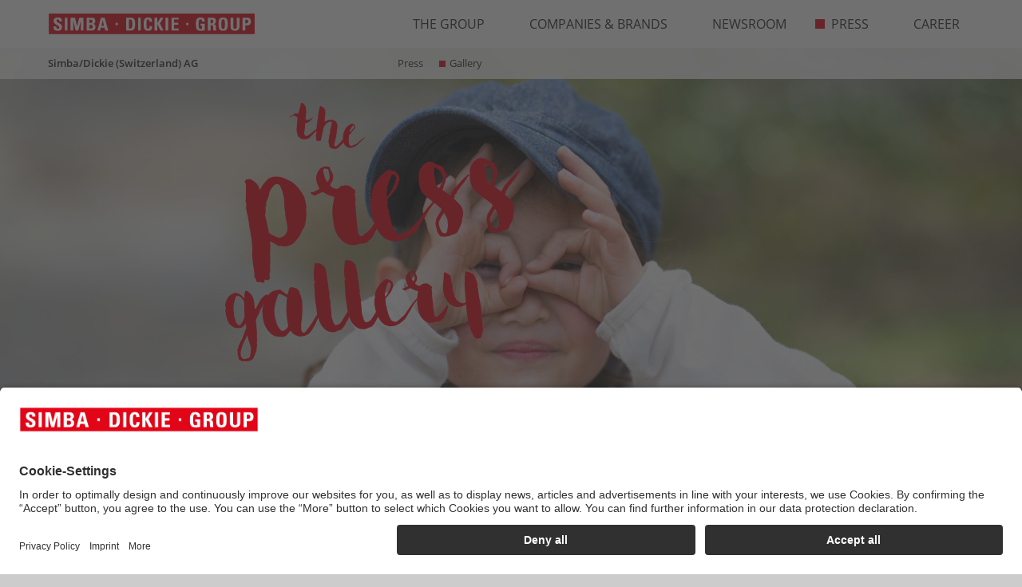

--- FILE ---
content_type: text/html; charset=UTF-8
request_url: https://switzerland.simba-dickie-group.com/en/press/gallery/
body_size: 5824
content:
<!DOCTYPE html>
<html lang="en">
<head>
	<meta charset="UTF-8">
	<meta name="viewport" content="width=device-width, user-scalable=no, initial-scale=1.0, maximum-scale=1.0, minimum-scale=1.0">
	<meta http-equiv="X-UA-Compatible" content="ie=edge">

	<title>SIMBA DICKIE GROUP picture gallery</title>
	<meta name="description" content="Discover our picture gallery for a visual insight into the world of the SIMBA DICKIE GROUP">

	<link rel="alternate" href="https://switzerland.simba-dickie-group.com/en/press/gallery/" hreflang="en">
	<link rel="alternate" href="https://switzerland.simba-dickie-group.com/de/presse/bildergalerie/" hreflang="de">
	<link rel="alternate" href="https://switzerland.simba-dickie-group.com/fr/presse/galerie/" hreflang="fr">
	<link rel="alternate" href="https://switzerland.simba-dickie-group.com/pl/prasa/galeria-zdj/" hreflang="pl">
	<link rel="alternate" href="https://switzerland.simba-dickie-group.com/en/press/gallery/" hreflang="x-default">
	
	<link rel="stylesheet" type="text/css" href="/data/Frontend/Resources/merged_data/default_merged.css?v=1.9995">
	<link rel="shortcut icon" sizes="16x16 24x24 32x32 48x48 64x64" href="/data/Frontend/Resources/images/favicon/favicon.ico">

	<link rel="icon" type="image/png" href="/data/Frontend/Resources/images/favicon/favicon-16x16.png" sizes="16x16">
	<link rel="icon" type="image/png" href="/data/Frontend/Resources/images/favicon/favicon-32x32.png" sizes="32x32">
	<link rel="icon" type="image/png" href="/data/Frontend/Resources/images/favicon/favicon-96x96.png" sizes="96x96">

	<link rel="icon" sizes="192x192" href="/data/Frontend/Resources/images/favicon/android-icon-192x192.png">
	<link rel="icon" sizes="144x144" href="/data/Frontend/Resources/images/favicon/android-icon-144x144.png">
	<link rel="icon" sizes="96x96" href="/data/Frontend/Resources/images/favicon/android-icon-96x96.png">
	<link rel="icon" sizes="72x72" href="/data/Frontend/Resources/images/favicon/android-icon-72x72.png">
	<link rel="icon" sizes="48x48" href="/data/Frontend/Resources/images/favicon/android-icon-48x48.png">
	<link rel="icon" sizes="36x36" href="/data/Frontend/Resources/images/favicon/android-icon-36x36.png">
	<link rel="manifest" href="/manifest.json?v=1.9995">

	<link rel="apple-touch-icon" href="/data/Frontend/Resources/images/favicon/apple-icon.png">
	<link rel="apple-touch-icon" sizes="57x57" href="/data/Frontend/Resources/images/favicon/apple-icon-57x57.png">
	<link rel="apple-touch-icon-precomposed" sizes="192x192" href="/data/Frontend/Resources/images/favicon/apple-icon-precomposed.png">
	<link rel="apple-touch-icon" sizes="60x60" href="/data/Frontend/Resources/images/favicon/apple-icon-60x60.png">
	<link rel="apple-touch-icon" sizes="72x72" href="/data/Frontend/Resources/images/favicon/apple-icon-72x72.png">
	<link rel="apple-touch-icon" sizes="76x76" href="/data/Frontend/Resources/images/favicon/apple-icon-76x76.png">
	<link rel="apple-touch-icon" sizes="114x114" href="/data/Frontend/Resources/images/favicon/apple-icon-114x114.png">
	<link rel="apple-touch-icon" sizes="120x120" href="/data/Frontend/Resources/images/favicon/apple-icon-120x120.png">
	<link rel="apple-touch-icon" sizes="144x144" href="/data/Frontend/Resources/images/favicon/apple-icon-144x144.png">
	<link rel="apple-touch-icon" sizes="152x152" href="/data/Frontend/Resources/images/favicon/apple-icon-152x152.png">
	<link rel="apple-touch-icon" sizes="180x180" href="/data/Frontend/Resources/images/favicon/apple-icon-180x180.png">

	<meta name="application-name" content="Simba-Dickie-Group">
	<meta name="msapplication-TileImage" content="/data/Frontend/Resources/images/favicon/ms-icon-144x144.png">
	<meta name="msapplication-TileColor" content="#E20517">
	<meta name="msapplication-config" content="/browserconfig.xml?v=1.9995">

	<meta name="google-site-verification" content="nGO4sQnA8m4BXmUxKS2SbgaI7uC8IdlIb5LOt2_Qvgo">

	
			<link rel="canonical" href="https://switzerland.simba-dickie-group.com/en/press/gallery/">	
		<script type="application/javascript" id="d2s_uc_loader" defer src="https://cdn-01.simba-dickie.com/cookie-popup_usercentrics/injector.js?v=2626-01-30&amp;sv=1.9995"></script>
</head>
<body class="page page--press_gallery locale_en device_desktop category-31">
<div class="page_wrapper">
	<header class="page_wrapper__header page_header">
	<div class="page_header__content">
		<div class="main_logo">
			<a title="Home" href="/en/home/"><img src="/data/Frontend/Resources/images/content/simba-dickie-group_logo.svg" alt=""></a>			<span class="mobile_main_logo">
				<span>Simba/Dickie (Switzerland) AG</span>			</span>
		</div>
		<div class="menu_toggle js--menu_toggle">
			<div class="menu_toggle__icon">
				<div class="menu_toggle__burger">
					<span></span>
					<span></span>
					<span></span>
				</div>
				<div class="menu_toggle__cross">
					<span></span>
					<span></span>
				</div>
			</div>
		</div>

		<ul class="desktop_menu">
					<li class="desktop_menu__item ">
			<a class="desktop_menu__link" title="The Group" href="/en/the-group/">				<span class="icon"></span>
				The Group			</a>
									<div class="desktop_sub_menu  ">
				<div class="desktop_sub_menu__content">
					<p class="desktop_sub_menu__title">
						<span>Simba/Dickie (Switzerland) AG</span>					</p>
										<ul class="desktop_sub_menu__list">
																				<li class="desktop_sub_menu__item ">
								<a class="desktop_sub_menu__link" title="Facts &amp; Figures" href="/en/the-group/facts-and-figures/">                                <span class="icon"></span>
								Facts &amp; Figures								</a>
							</li>
																				<li class="desktop_sub_menu__item ">
								<a class="desktop_sub_menu__link" title="Corporate Responsibility" href="/en/the-group/en-corporate-responsibility/">                                <span class="icon"></span>
								Corporate Responsibility								</a>
							</li>
																				<li class="desktop_sub_menu__item ">
								<a class="desktop_sub_menu__link" title="Development &amp; Production" href="/en/the-group/development-and-production/">                                <span class="icon"></span>
								Development &amp; Production								</a>
							</li>
																				<li class="desktop_sub_menu__item ">
								<a class="desktop_sub_menu__link" title="Locations" href="/en/the-group/locations/">                                <span class="icon"></span>
								Locations								</a>
							</li>
																				<li class="desktop_sub_menu__item ">
								<a class="desktop_sub_menu__link" title="History" href="/en/the-group/history/">                                <span class="icon"></span>
								History								</a>
							</li>
											</ul>
									</div>
			</div>
					</li>
					<li class="desktop_menu__item ">
			<a class="desktop_menu__link" title="Companies &amp; Brands" href="/en/companies-and-brands/">				<span class="icon"></span>
				Companies &amp; Brands			</a>
									<div class="desktop_sub_menu  ">
				<div class="desktop_sub_menu__content">
					<p class="desktop_sub_menu__title">
						<span>Simba/Dickie (Switzerland) AG</span>					</p>
									</div>
			</div>
					</li>
					<li class="desktop_menu__item ">
			<a class="desktop_menu__link" title="Newsroom" href="/en/newsroom/">				<span class="icon"></span>
				Newsroom			</a>
									<div class="desktop_sub_menu  ">
				<div class="desktop_sub_menu__content">
					<p class="desktop_sub_menu__title">
						<span>Simba/Dickie (Switzerland) AG</span>					</p>
									</div>
			</div>
					</li>
					<li class="desktop_menu__item desktop_menu__item--active">
			<a class="desktop_menu__link" title="Press" href="/en/press/">				<span class="icon"></span>
				Press			</a>
									<div class="desktop_sub_menu desktop_sub_menu--active ">
				<div class="desktop_sub_menu__content">
					<p class="desktop_sub_menu__title">
						<span>Simba/Dickie (Switzerland) AG</span>					</p>
										<ul class="desktop_sub_menu__list">
																				<li class="desktop_sub_menu__item ">
								<a class="desktop_sub_menu__link" title="Press" href="/en/press/press/">                                <span class="icon"></span>
								Press								</a>
							</li>
																				<li class="desktop_sub_menu__item  desktop_sub_menu__item--active">
								<a class="desktop_sub_menu__link desktop_sub_menu__item--active" title="Gallery" href="/en/press/gallery/">                                <span class="icon"></span>
								Gallery								</a>
							</li>
											</ul>
									</div>
			</div>
					</li>
					<li class="desktop_menu__item ">
			<a class="desktop_menu__link" title="Career" href="/en/career/">				<span class="icon"></span>
				Career			</a>
									<div class="desktop_sub_menu  ">
				<div class="desktop_sub_menu__content">
					<p class="desktop_sub_menu__title">
						<span>Simba/Dickie (Switzerland) AG</span>					</p>
									</div>
			</div>
					</li>
	
	</ul>
<div class="mobile_menu">
	<ul class="mobile_menu__list">
						<li class="mobile_menu__item">
            <a class="mobile_menu__link" title="Home" href="/en/home/">				<span class="icon"></span>
			    Home			</a>

            		</li>
		
						<li class="mobile_menu__item">
			<a class="mobile_menu__link mobile_menu__link--dropdown" title="The Group" href="/en/the-group/">                <span class="icon"></span>
				The Group			</a>
									<div class="mobile_sub_menu ">
				<div class="mobile_sub_menu__list">
										<a class="mobile_sub_menu__link" title="Facts &amp; Figures" href="/en/the-group/facts-and-figures/">                        <span class="icon"></span>
						Facts &amp; Figures					</a>
										<a class="mobile_sub_menu__link" title="Corporate Responsibility" href="/en/the-group/en-corporate-responsibility/">                        <span class="icon"></span>
						Corporate Responsibility					</a>
										<a class="mobile_sub_menu__link" title="Development &amp; Production" href="/en/the-group/development-and-production/">                        <span class="icon"></span>
						Development &amp; Production					</a>
										<a class="mobile_sub_menu__link" title="Locations" href="/en/the-group/locations/">                        <span class="icon"></span>
						Locations					</a>
										<a class="mobile_sub_menu__link" title="History" href="/en/the-group/history/">                        <span class="icon"></span>
						History					</a>
									</div>
			</div>
					</li>
				<li class="mobile_menu__item">
			<a class="mobile_menu__link" title="Companies &amp; Brands" href="/en/companies-and-brands/">                <span class="icon"></span>
				Companies &amp; Brands			</a>
					</li>
				<li class="mobile_menu__item">
			<a class="mobile_menu__link" title="Newsroom" href="/en/newsroom/">                <span class="icon"></span>
				Newsroom			</a>
					</li>
				<li class="mobile_menu__item">
			<a class="mobile_menu__link mobile_menu__link--active mobile_menu__link--dropdown" title="Press" href="/en/press/">                <span class="icon"></span>
				Press			</a>
									<div class="mobile_sub_menu mobile_sub_menu--show">
				<div class="mobile_sub_menu__list">
										<a class="mobile_sub_menu__link" title="Press" href="/en/press/press/">                        <span class="icon"></span>
						Press					</a>
										<a class="mobile_sub_menu__link mobile_sub_menu__link--active" title="Gallery" href="/en/press/gallery/">                        <span class="icon"></span>
						Gallery					</a>
									</div>
			</div>
					</li>
				<li class="mobile_menu__item">
			<a class="mobile_menu__link" title="Career" href="/en/career/">                <span class="icon"></span>
				Career			</a>
					</li>
		
		<li class="mobile_menu__item mobile_menu__item--footer">
			
<ul class="footer_menu">
            <li class="footer_menu__item">
                        <a class="footer_menu__link" title="Imprint" href="/en/imprint/">Imprint</a>
        </li>
            <li class="footer_menu__item">
                        <a class="footer_menu__link" rel="nofollow" title="Privacy policy" href="https://dataprivacyb2c.simba-dickie-group.com" target="_blank">Privacy policy</a>
        </li>
        <li class="footer_menu__item"><a class="footer_menu__link" href="#" onclick="UC_UI.showSecondLayer();">Cookies</a></li>
    <li class="footer_menu__item">
        <a class="footer_menu__link" href="https://service.simba-dickie.com/" target="_blank" rel="noopener noreferrer">
            Customer service        </a>
    </li>
    <li class="footer_menu__item">
        <a class="footer_menu__link" href="https://shop.simba-dickie.com/en/home/" target="_blank" rel="noopener noreferrer">Retailer Shop</a>
    </li>
</ul>
			<div class="lang"><a class="lang__link active" title="Gallery" href="/en/press/gallery/">EN</a><a class="lang__link" title="Bildergalerie" href="/de/presse/bildergalerie/">DE</a><a class="lang__link" title="Galerie" href="/fr/presse/galerie/">FR</a><a class="lang__link" title="Galeria zdj&#281;&#263;" href="/pl/prasa/galeria-zdj/">PL</a></div>		</li>
	</ul>
	<div class="mobile_menu__overlay"></div>
</div>
	</div>
</header>	<main class="page_wrapper__content page_content">
<div class="page_banner page_banner--first">
	<picture class="page_banner__image">
		<img src="/data/Frontend/Resources/images/content/press_gallery_banner.jpg?v=1.9995" alt="Page banner">
	</picture>
	<div class="decorative_title">
		<img src="/data/Frontend/Resources/images/content/the_press_gallery.svg" alt="The press gallery">
	</div>
</div>
<div class="page_content__wrap">
	<div class="container">
		<section class="card_section">
	<div class="row">
						<div class="card_block animation_section col-12 col-md-6 col-lg-4">
			<div class="card_block__content">
				<div class="card_block__image">
					<img title="Management" alt="Management" src="/data/Storage/PressGallery/0000000001/Management.jpg?v=1737738330">				</div>
				<div class="card_block__wrap">
					<h3 class="card_block__title">Management</h3>
					<p class="card_block__text">From left to right: Uwe Weiler, Florian Sieber, Moritz Duschl</p>
				</div>
				<div class="buttons_wrap">
					<a class="buttons_wrap__button custom_button" target="_blank" title="Download_01_2024" href="/data/Storage/PressGallery/0000000001/Download_01_2024.zip">						<svg class="icon">
							<use xlink:href="/data/Frontend/Resources/images/content/symbol_sprite.svg#icon-upload"></use>
						</svg>
					</a>
				</div>
			</div>
		</div>
						<div class="card_block animation_section col-12 col-md-6 col-lg-4">
			<div class="card_block__content">
				<div class="card_block__image">
					<img title="Lighting up children's eyes" alt="Lighting up children's eyes" src="/data/Storage/PressGallery/0000000002/Lighting-up-childrens-eyes.jpg?v=1542894329">				</div>
				<div class="card_block__wrap">
					<h3 class="card_block__title">Lighting up children's eyes</h3>
					<p class="card_block__text">Dress-up doll Evi Love from Simba Toys.</p>
				</div>
				<div class="buttons_wrap">
					<a class="buttons_wrap__button custom_button" target="_blank" title="Download_02" href="/data/Storage/PressGallery/0000000002/Download_02.zip">						<svg class="icon">
							<use xlink:href="/data/Frontend/Resources/images/content/symbol_sprite.svg#icon-upload"></use>
						</svg>
					</a>
				</div>
			</div>
		</div>
						<div class="card_block animation_section col-12 col-md-6 col-lg-4">
			<div class="card_block__content">
				<div class="card_block__image">
					<img title="As strong as a buffalo" alt="As strong as a buffalo" src="/data/Storage/PressGallery/0000000004/As-strong-as-a-buffalo.jpg?v=1542896039">				</div>
				<div class="card_block__wrap">
					<h3 class="card_block__title">As strong as a buffalo</h3>
					<p class="card_block__text">Facade of the BIG toy factory in Burghaslach.</p>
				</div>
				<div class="buttons_wrap">
					<a class="buttons_wrap__button custom_button" target="_blank" title="Download_04" href="/data/Storage/PressGallery/0000000004/Download_04.zip">						<svg class="icon">
							<use xlink:href="/data/Frontend/Resources/images/content/symbol_sprite.svg#icon-upload"></use>
						</svg>
					</a>
				</div>
			</div>
		</div>
						<div class="card_block animation_section col-12 col-md-6 col-lg-4">
			<div class="card_block__content">
				<div class="card_block__image">
					<img title="How a big bobby car is made" alt="How a big bobby car is made" src="/data/Storage/PressGallery/0000000005/How-a-big-bobby-car-is-made.jpg?v=1542896169">				</div>
				<div class="card_block__wrap">
					<h3 class="card_block__title">How a BIG Bobby Car is made</h3>
					<p class="card_block__text">Car body in the blow molding machine.</p>
				</div>
				<div class="buttons_wrap">
					<a class="buttons_wrap__button custom_button" target="_blank" title="Download_05" href="/data/Storage/PressGallery/0000000005/Download_05.zip">						<svg class="icon">
							<use xlink:href="/data/Frontend/Resources/images/content/symbol_sprite.svg#icon-upload"></use>
						</svg>
					</a>
				</div>
			</div>
		</div>
						<div class="card_block animation_section col-12 col-md-6 col-lg-4">
			<div class="card_block__content">
				<div class="card_block__image">
					<img title="Children's dreams, non-stop" alt="Children's dreams, non-stop" src="/data/Storage/PressGallery/0000000006/Childrens-dreams-non-stop.jpg?v=1542896292">				</div>
				<div class="card_block__wrap">
					<h3 class="card_block__title">Children's dreams, non-stop</h3>
					<p class="card_block__text">BIG Bobby Car production in Burghaslach.</p>
				</div>
				<div class="buttons_wrap">
					<a class="buttons_wrap__button custom_button" target="_blank" title="Download_06" href="/data/Storage/PressGallery/0000000006/Download_06.zip">						<svg class="icon">
							<use xlink:href="/data/Frontend/Resources/images/content/symbol_sprite.svg#icon-upload"></use>
						</svg>
					</a>
				</div>
			</div>
		</div>
						<div class="card_block animation_section col-12 col-md-6 col-lg-4">
			<div class="card_block__content">
				<div class="card_block__image">
					<img title="big_bobby_car" alt="big_bobby_car" src="/data/Storage/PressGallery/0000000007/big_bobby_car.jpg?v=1738741436">				</div>
				<div class="card_block__wrap">
					<h3 class="card_block__title">Classic</h3>
					<p class="card_block__text">Ride-on vehicle BIG Bobby Car.</p>
				</div>
				<div class="buttons_wrap">
					<a class="buttons_wrap__button custom_button" target="_blank" title="big_bobby_car" href="/data/Storage/PressGallery/0000000007/big_bobby_car.zip">						<svg class="icon">
							<use xlink:href="/data/Frontend/Resources/images/content/symbol_sprite.svg#icon-upload"></use>
						</svg>
					</a>
				</div>
			</div>
		</div>
						<div class="card_block animation_section col-12 col-md-6 col-lg-4">
			<div class="card_block__content">
				<div class="card_block__image">
					<img title="Dream cars for kids" alt="Dream cars for kids" src="/data/Storage/PressGallery/0000000011/Dream-cars-for-kids.jpg?v=1624282773">				</div>
				<div class="card_block__wrap">
					<h3 class="card_block__title">Dream cars for kids</h3>
					<p class="card_block__text">Remote control cars from Dickie Toys. </p>
				</div>
				<div class="buttons_wrap">
					<a class="buttons_wrap__button custom_button" target="_blank" title="Download_11" href="/data/Storage/PressGallery/0000000011/Download_11.zip">						<svg class="icon">
							<use xlink:href="/data/Frontend/Resources/images/content/symbol_sprite.svg#icon-upload"></use>
						</svg>
					</a>
				</div>
			</div>
		</div>
						<div class="card_block animation_section col-12 col-md-6 col-lg-4">
			<div class="card_block__content">
				<div class="card_block__image">
					<img title="For babysitters" alt="For babysitters" src="/data/Storage/PressGallery/0000000012/For-babysitters.jpg?v=1624282975">				</div>
				<div class="card_block__wrap">
					<h3 class="card_block__title">For babysitters</h3>
					<p class="card_block__text">Premium dolls from the French doll manufacturer Corolle. </p>
				</div>
				<div class="buttons_wrap">
					<a class="buttons_wrap__button custom_button" target="_blank" title="Download_12" href="/data/Storage/PressGallery/0000000012/Download_12.zip">						<svg class="icon">
							<use xlink:href="/data/Frontend/Resources/images/content/symbol_sprite.svg#icon-upload"></use>
						</svg>
					</a>
				</div>
			</div>
		</div>
						<div class="card_block animation_section col-12 col-md-6 col-lg-4">
			<div class="card_block__content">
				<div class="card_block__image">
					<img title="zoch_ananda" alt="zoch_ananda" src="/data/Storage/PressGallery/0000000015/zoch_ananda.jpg?v=1738739866">				</div>
				<div class="card_block__wrap">
					<h3 class="card_block__title">'Ananda' temple game</h3>
					<p class="card_block__text">Board games from Zoch bring people together.</p>
				</div>
				<div class="buttons_wrap">
					<a class="buttons_wrap__button custom_button" target="_blank" title="zoch_ananda" href="/data/Storage/PressGallery/0000000015/zoch_ananda.zip">						<svg class="icon">
							<use xlink:href="/data/Frontend/Resources/images/content/symbol_sprite.svg#icon-upload"></use>
						</svg>
					</a>
				</div>
			</div>
		</div>
						<div class="card_block animation_section col-12 col-md-6 col-lg-4">
			<div class="card_block__content">
				<div class="card_block__image">
					<img title="schipper_vw" alt="schipper_vw" src="/data/Storage/PressGallery/0000000016/schipper_vw.jpg?v=1738740036">				</div>
				<div class="card_block__wrap">
					<h3 class="card_block__title">Volkswagen Beetle</h3>
					<p class="card_block__text">Painting by Numbers from Schipper inspires creative adults.</p>
				</div>
				<div class="buttons_wrap">
					<a class="buttons_wrap__button custom_button" target="_blank" title="schipper_vw" href="/data/Storage/PressGallery/0000000016/schipper_vw.zip">						<svg class="icon">
							<use xlink:href="/data/Frontend/Resources/images/content/symbol_sprite.svg#icon-upload"></use>
						</svg>
					</a>
				</div>
			</div>
		</div>
						<div class="card_block animation_section col-12 col-md-6 col-lg-4">
			<div class="card_block__content">
				<div class="card_block__image">
					<img title="carson_race" alt="carson_race" src="/data/Storage/PressGallery/0000000017/carson_race.jpg?v=1738740174">				</div>
				<div class="card_block__wrap">
					<h3 class="card_block__title">For action-packed duels</h3>
					<p class="card_block__text">Driving fun for teenagers and adults from Carson.</p>
				</div>
				<div class="buttons_wrap">
					<a class="buttons_wrap__button custom_button" target="_blank" title="carson_race" href="/data/Storage/PressGallery/0000000017/carson_race.zip">						<svg class="icon">
							<use xlink:href="/data/Frontend/Resources/images/content/symbol_sprite.svg#icon-upload"></use>
						</svg>
					</a>
				</div>
			</div>
		</div>
			</div>
</section>
	</div>
</div>
</main>
	<footer class="page_wrapper__footer page_footer">
	<div class="page_footer__content">
		<div class="page_footer__wrap">
			
<ul class="footer_menu">
            <li class="footer_menu__item">
                        <a class="footer_menu__link" title="Imprint" href="/en/imprint/">Imprint</a>
        </li>
            <li class="footer_menu__item">
                        <a class="footer_menu__link" rel="nofollow" title="Privacy policy" href="https://dataprivacyb2c.simba-dickie-group.com" target="_blank">Privacy policy</a>
        </li>
        <li class="footer_menu__item"><a class="footer_menu__link" href="#" onclick="UC_UI.showSecondLayer();">Cookies</a></li>
    <li class="footer_menu__item">
        <a class="footer_menu__link" href="https://service.simba-dickie.com/" target="_blank" rel="noopener noreferrer">
            Customer service        </a>
    </li>
    <li class="footer_menu__item">
        <a class="footer_menu__link" href="https://shop.simba-dickie.com/en/home/" target="_blank" rel="noopener noreferrer">Retailer Shop</a>
    </li>
</ul>
			<div class="lang"><a class="lang__link active" title="Gallery" href="/en/press/gallery/">EN</a><a class="lang__link" title="Bildergalerie" href="/de/presse/bildergalerie/">DE</a><a class="lang__link" title="Galerie" href="/fr/presse/galerie/">FR</a><a class="lang__link" title="Galeria zdj&#281;&#263;" href="/pl/prasa/galeria-zdj/">PL</a></div>		</div>
		<div class="page_footer__wrap">
			<ul class="footer_contacts">
				<li class="footer_contacts__item">&copy; 2026 Simba Dickie Group</li>
			</ul>

            <ul class="social_links">
                <li class="social_links__item">
                    <a class="social_links__link" href="https://www.facebook.com/simbadickiegroup/" target="_blank">
                        <svg class="icon">
                            <use xlink:href="/data/Frontend/Resources/images/content/symbol_sprite.svg#icon-facebook"></use>
                        </svg>
                    </a>
                </li>
                <li class="social_links__item">
                    <a class="social_links__link" href="https://www.instagram.com/simbadickiegroup/" target="_blank">
                        <svg class="icon">
                            <use xlink:href="/data/Frontend/Resources/images/content/symbol_sprite.svg#icon-instagram"></use>
                        </svg>
                    </a>
                </li>
                <li class="social_links__item">
                    <a class="social_links__link" href="https://www.linkedin.com/company/simba-dickie-group/" target="_blank">
                        <svg class="icon">
                            <use xlink:href="/data/Frontend/Resources/images/content/symbol_sprite.svg#icon-linkedin"></use>
                        </svg>
                    </a>
                </li>
            </ul>

            <div class="logo_links">
                <div id="efre_eu_logo_wrapper"><a title="EFRE" href="/en/efre/"><img src="/data/Frontend/Resources/images/content/efre_eu_logo.svg" alt="EFRE EU" id="efre_eu_logo"></a></div>            </div>
		</div>
	</div>
</footer>
	<!-- <div class="cookie_block ">
	<p class="cookie_block__title">Cookies advice</p>
	<p class="cookie_block__text">
		By continuing your navigation on this site you accept the storing of cookies on your computer and their use for the purposes of analysis, publicity and personal contents. For more information and to define your cookies, click on '<a class="cookie_block__link" href="https://dataprivacy.simba-dickie-group.com/" target="_blank">to find out more</a>'.	</p>
	<button class="cookie_block__button js--cookie_block__button">I accept</button>
</div> -->
	<div class="video_popup_block video_popup_block--hidden">
	<div class="video_popup_wrapper">
		<div class="container">
			<div class="video_popup">
				<div class="close_icon">
					<span></span>
					<span></span>
				</div>
			</div>
		</div>
	</div>
	<div class="video_popup_background"></div>
</div>
	<div class="image_popup_block image_popup_block--hidden">
	<div class="image_popup_wrapper">
		<div class="container">
			<div class="image_popup">
				<div class="close_icon">
					<span></span>
					<span></span>
				</div>
			</div>
		</div>
	</div>
	<div class="image_popup_background"></div>
</div>

	<div class="to_top js--to_top"></div>
</div>
<script src="/data/Frontend/Resources/merged_data/default_merged.js?v=1.9995" type="text/javascript"></script>
	<script type="text/plain" data-type="application/javascript" data-name="matomo" data-usercentrics="Matomo">
	var _paq = _paq || [];
	_paq.push(['trackPageView']);
	_paq.push(['enableLinkTracking']);
	(function() {
		var u=(("https:" == document.location.protocol) ? "https" : "http") + "://statistics.simba-dickie.com/stats_generator/";
		_paq.push(['setTrackerUrl', u+'piwik.php']);
		_paq.push(['setSiteId', 11]);
		var d=document, g=d.createElement('script'), s=d.getElementsByTagName('script')[0]; g.type='text/javascript';
		g.defer=true; g.async=true; g.src=u+'piwik.js'; s.parentNode.insertBefore(g,s);
	})();
	</script>

<script>
    const visibilityObserver = new IntersectionObserver(elements => {
        elements.forEach(element => {
            const observedElementTarget = element.target;

            if (element.isIntersecting) {
                observedElementTarget.classList.add('run-animation');
                return;
            }

            // allows the animation to run again
            //observedElementTarget.classList.remove('run-animation');
        });
    });

    document.querySelectorAll('.run-animation-if-visible').forEach((i) => {
        if (i) {
            visibilityObserver.observe(i);
        }
    });
</script>

<!-- JSON-LD-Markup -->
<script type="application/ld+json">[{"@context":"https:\/\/schema.org\/","@type":"WebSite","name":"Simba Dickie Group","url":"https:\/\/switzerland.simba-dickie-group.com\/"},{"@context":"https:\/\/schema.org","@type":"Organization","name":"Simba Dickie Group","url":"https:\/\/switzerland.simba-dickie-group.com\/","logo":"https:\/\/switzerland.simba-dickie-group.com\/data\/Frontend\/Resources\/images\/schema-markup\/logo.png"},{"@context":"https:\/\/schema.org","@type":"BreadcrumbList","itemListElement":[{"@type":"ListItem","position":1,"name":"Press","item":"https:\/\/switzerland.simba-dickie-group.com\/en\/press\/"},{"@type":"ListItem","position":2,"name":"Gallery","item":"https:\/\/switzerland.simba-dickie-group.com\/en\/press\/gallery\/"}]}]</script>

<script type="application/javascript" id="preload_dom_manipulator_here">function clean_text(e) {
    e.preventDefault();
    var clipboard = e.clipboardData || window.clipboardData;
    var clip_text = window.getSelection().toString();
    var cleaned_text = clip_text.replace(/\uFEFF/g, '');

    if (clipboard) {
        clipboard.setData('Text', cleaned_text);
    }
}


function rot13(str) {
    var input = 'ABCDEFGHIJKLMNOPQRSTUVWXYZabcdefghijklmnopqrstuvwxyz';
    var output = 'NOPQRSTUVWXYZABCDEFGHIJKLMnopqrstuvwxyzabcdefghijklm';
    var index = x => input.indexOf(x);
    var translate = x => index(x) > -1 ? output[index(x)] : x;
    return str.split('').map(translate).join('');
}

function xor_str(str, key) {

    var output = "";

    for (var i = 0; i < str.length;) {
        for (var j = 0; (j < key.length && i < str.length); j++, i++) {
            output += String.fromCharCode(str[i].charCodeAt(0) ^ key[j].charCodeAt(0));
        }
    }

    return output;
}

function decode_string(str) {
    var split_first = str.split("::");
    if (split_first[0] === 'us_m_enc_special_tag' && split_first[2] === 'us_m_enc_special_tag') {
        var split_second = split_first[1].split('SPLITSPLITSPLIT');

        var xor_base = atob(split_second[0]);
        var xor_base_string = 'sdg_scammer_deterrent';
        console.log(xor_base.length < xor_base_string.length);
        if (xor_base.length < xor_base_string.length) {
            xor_base_string = xor_base_string.substr(0, xor_base.length);
        } else {
            xor_base_string = xor_base_string.padEnd(xor_base.length, xor_base_string);
        }
        var bsixfour = atob(split_second[1]);
        var rot_thirteen_more_secure_when_used_double = rot13(split_second[2]);

        var xor = xor_str(xor_base, xor_base_string);
        return xor + bsixfour + rot_thirteen_more_secure_when_used_double;
    }

    return false
}

document.addEventListener('copy', clean_text);


document.addEventListener('DOMContentLoaded', function (event) {
    (function () {
        var mails = document.querySelectorAll('[data-us-m-enc-dec="1"]');
        if (typeof mails !== 'undefined') {
            mails.forEach(function (element) {
                var encoded = element.getAttribute('data-us-m-enc-val');
                var decoded = decode_string(encoded);
                if (decoded !== false) {
                    element.setAttribute('href', decoded);
                    element.removeAttribute('data-us-m-enc-val');
                    element.removeAttribute('data-us-m-enc-dec');
                }
            });
        }

        mails = document.querySelectorAll('[data-us-m-enc-dec-data="1"]');
        if (typeof mails !== 'undefined') {
            mails.forEach(function (element) {
                var encoded = element.getAttribute('data-email');
                var decoded = decode_string(encoded);
                if (decoded !== false) {
                    element.setAttribute('data-email', decoded);
                }
            });
        }
    })();
});
</script></body>
</html>


--- FILE ---
content_type: image/svg+xml
request_url: https://switzerland.simba-dickie-group.com/data/Frontend/Resources/images/content/the_press_gallery.svg
body_size: 36372
content:
<svg xmlns="http://www.w3.org/2000/svg" viewBox="0 0 365.77 320.32"><title>press_gallery</title><g data-name="Слой 2"><g data-name="Слой 1" fill="#e20517"><path d="M48.64 222.16a8.44 8.44 0 0 1-2.75 1c-.36 0-1-.52-1.89-1.42a18.78 18.78 0 0 1-1.84.56h-2.31c-1.35-1.15-1.78-2.23-1.3-3.24a9.83 9.83 0 0 1-.8-.88 9.93 9.93 0 0 0-1-1.07l-.28-.82c0-.14-.1-1.24-.26-3.33s-.29-3.61-.36-4.57q-1-7.45-1.31-8.69-.1-1.25-.6-5a47.68 47.68 0 0 1-.5-6.34c0-1.75.07-3.46.22-5.15v-2.72q-.78-10-.88-11.23a24.62 24.62 0 0 0-1-5.15.89.89 0 0 1-.06-.84 66.39 66.39 0 0 0-1.22-7.44 38.42 38.42 0 0 1-1-7.24 6.68 6.68 0 0 0-.19-1 6.23 6.23 0 0 1-.17-.82c-.25-1.37-.5-2.75-.74-4.13 0-.13-.08-.55-.21-1.24s-.2-1.24-.23-1.66c-.18-.54-.38-1.22-.58-2A13.18 13.18 0 0 1 27 136c0-.13-.08-.55-.2-1.24a8.55 8.55 0 0 0-.44-1.64 12.14 12.14 0 0 1-.36-4.62 10.63 10.63 0 0 0-.46-5.83 2.19 2.19 0 0 1-.15-1.87 11.35 11.35 0 0 0 .12-3.78c0-1.68.08-3.42.22-5.25 0-.55-.07-4.32-.05-11.3-.65-1.06-1.21-2-1.69-2.8.38-.58 1-1.47 1.88-2.66a7.92 7.92 0 0 0 2.69-.42 5.35 5.35 0 0 1 4.25.72 21.68 21.68 0 0 1 7.63 6.51 10.16 10.16 0 0 1 2.1 5.49l.23.19a1.26 1.26 0 0 0 .71-.27 2.87 2.87 0 0 0 .62-1.3q1.76-4.32 8.74-11.36 1.54-1.59 7.5-3.1c.28 0 1.75 0 4.41.07a15.89 15.89 0 0 1 5.93 1 42.63 42.63 0 0 1 5.62 2.28c.29.12 1.31.59 3 1.43a30 30 0 0 1 3.94 2.2 36.34 36.34 0 0 1 8.64 8.75 12.83 12.83 0 0 0 1.65 2.38 14.51 14.51 0 0 1 2.47 3.68 17.24 17.24 0 0 0 1.94 3.3 1.85 1.85 0 0 1 .27.82 19.23 19.23 0 0 0 .79 3.39 10.61 10.61 0 0 1 .6 3.62 12.09 12.09 0 0 0 .55 1.63 5.08 5.08 0 0 1 .39 2.27 16.28 16.28 0 0 0-.24 5c.17 2.08.3 3.82.41 5.2a9.75 9.75 0 0 1-.38 3.17 14.55 14.55 0 0 0-.26 2c-.07.92-.15 1.65-.24 2.22a17.33 17.33 0 0 0-.55 3.6 11.79 11.79 0 0 1-1.34 4.29A55.68 55.68 0 0 0 93 163c-.23.72-.39 1.22-.51 1.5q-5.13 6.69-6.47 8.26a12.54 12.54 0 0 1-7 4.11 13 13 0 0 1-1.93.57l-2 .46a6 6 0 0 1-1.88 0c-2.11-.26-3.24-.38-3.38-.36a8.66 8.66 0 0 1-5.76-1.43q-1.11-.75-6.57-3.68a1.94 1.94 0 0 0-.44-.27 4.8 4.8 0 0 1-.54-.28 1 1 0 0 0-.54-.16l-.51 1.5c0 .14.11 1 .31 2.6s.09 2.47-.32 2.63c.45.39.6 1.39.45 3a23.8 23.8 0 0 0-.18 3.05c0 .41 0 1.81-.09 4.19a1.86 1.86 0 0 1-.06.53 1.52 1.52 0 0 0-.07.52 30.15 30.15 0 0 1 .33 5.53c0 2.3-.08 3.8-.16 4.51v2c0 .93 0 1.64.07 2.2 0 .13 0 .73-.18 1.79s0 1.64.24 1.76a1.2 1.2 0 0 1-.09 1.47c-.74 1.32-.93 3.28-.58 5.91l.21 2.7-2.3 2.69a6.66 6.66 0 0 0-4.28-1.12 12 12 0 0 1-.18 2.94zM54.3 161a14.09 14.09 0 0 0 4.85 3.17q3.48 1.62 4.77 2.14c2 1.1 4.34 1 6.9-.13a11.21 11.21 0 0 0 4.78-4.45 10.84 10.84 0 0 0 1.48-6.5 34.19 34.19 0 0 0-1-6.94 50 50 0 0 1-1.14-6.5 13.47 13.47 0 0 1-.64-5.4.61.61 0 0 1 .18-.43c0-.41-.06-.69-.07-.83a15.4 15.4 0 0 1-.76-3 29.57 29.57 0 0 1-.27-3.54c0-1.32-.08-2.33-.14-3-.07-1-.15-2.32-.21-4.06a32.73 32.73 0 0 0-1.4-8.58q-.23-2.7-3.24-9.16a5.52 5.52 0 0 0-2.1-2.77 6.32 6.32 0 0 0-3.57-.13 8 8 0 0 1-1 .49 21.92 21.92 0 0 0-4.82 5.2 5.93 5.93 0 0 1-.72 1.52c-.49.87-.83 1.46-1 1.75a5 5 0 0 0-.52 1.4 6.33 6.33 0 0 0-.16 2 .65.65 0 0 1-.17.44v.21c-.23.57-.49 1.33-.76 2.25s-.56 1.79-.84 2.58a21.14 21.14 0 0 1-1 2.28 4.89 4.89 0 0 0-.76 3.61 6.41 6.41 0 0 1-.39 3 5.37 5.37 0 0 0-.52 4 12.53 12.53 0 0 1-.72 7q.36 1.86 1.13 4.94a33.33 33.33 0 0 1 .88 4.54 8.35 8.35 0 0 1 .44 1.64 7.87 7.87 0 0 0 .44 1.64q1 5.15 2 9.68zm74.58-81.62q2.75 5.66 4.49 9.07c0 .28 0 .62.08 1a12.69 12.69 0 0 1-2.34 10.23 4.71 4.71 0 0 0-1.26 2.61 11.09 11.09 0 0 0 9.13 4.31c1.07-.64 1.59-1 1.58-1.18a7.57 7.57 0 0 1 6.48-2.81 11.44 11.44 0 0 1 2.25-.59 7.37 7.37 0 0 1 2.13.35c1 .28 1.71.46 2.13.57a3.37 3.37 0 0 1 1.32.73 14.68 14.68 0 0 0 5.32 3.77 21.65 21.65 0 0 1 1.31 3.46 5.24 5.24 0 0 1-1.15 1.34q.87 5.58.91 6.21a9.89 9.89 0 0 1-.07 4.4 6.08 6.08 0 0 0-.06 1.89q1.73 22 2.36 27.44c.09 1.11.28 2.7.59 4.77s.47 3.38.52 3.94a7.22 7.22 0 0 0 2.64 4.39 3.13 3.13 0 0 0 2.9-.43 66.2 66.2 0 0 0 9.59-8.5q3-3.79 5.68-7.56.19-.22 3.18-4.86a3.27 3.27 0 0 0 1.08.44c.57.16 1 .31 1.29.42-.71 3.41-1.32 5.48-1.81 6.21a.86.86 0 0 0-.16.64 12.55 12.55 0 0 1-1.06 3.85q-.81 1.75-2.08 4.15c-.85 1.6-1.4 2.69-1.63 3.26a32.77 32.77 0 0 1-3.93 6c-.51.6-.9.91-1.18.93a1.77 1.77 0 0 0-1 .4 3.32 3.32 0 0 0-.74 1.1 6.56 6.56 0 0 1-.55 1c-3.53 1.39-5.42 2.1-5.7 2.12s-1.81.07-4.59.15q-3 1.91-10.75 1.69a10.22 10.22 0 0 1-3.43-1 16.87 16.87 0 0 1-6.79-3.87q-4.51-4-5.49-5.84-4.76-7.37-5.28-14a14.28 14.28 0 0 0-.36-1.85 13.06 13.06 0 0 1-.36-1.86 23.53 23.53 0 0 1-.48-3.52c-.25-1.37-.39-2.34-.44-2.9a55.86 55.86 0 0 1 .41-16.15c.21-.85.46-2 .76-3.61s.49-2.62.59-3.19l.06-1.89a20.38 20.38 0 0 0-3.66-1.18 16.3 16.3 0 0 1-3.87-1.37q-.89-.56-7-3.63-7.08 3.27-9.49 4.51a5.59 5.59 0 0 1-3-1.23c-.31-.25-.57-.48-.79-.67l-.79-.67-.67-.58a1 1 0 0 1 1.19-.93q3.54-.06 10.1-4.56a17.32 17.32 0 0 0-1.43-2.19 36.89 36.89 0 0 1-2.76-8.57 11.73 11.73 0 0 1 .18-5.67 24.14 24.14 0 0 1 3.43-7 8.05 8.05 0 0 1 3.34-2.78 11.67 11.67 0 0 1 9.15-.72zm-2.27 19c1-1.61 1.55-2.5 1.68-2.65a14.78 14.78 0 0 1 .87-2.16 4.58 4.58 0 0 0 .1-1.47 32.32 32.32 0 0 0-1.3-8.48 2 2 0 0 0-1.38-1.57l-1.92-.47a7.11 7.11 0 0 0-1.69-.29 9.75 9.75 0 0 1-1.78 1.4 8.48 8.48 0 0 1 .39 2.27 11.43 11.43 0 0 0 .4 2.48 23.43 23.43 0 0 0 4.63 10.94z"/><path d="M258.94 120.23a4.47 4.47 0 0 0 .91 1 10.91 10.91 0 0 1-2 4.13c-.5.74-1.29 1.81-2.36 3.22s-1.68 2.19-1.8 2.34a5.72 5.72 0 0 0-.94 1.33 62.51 62.51 0 0 1-3.34 5.5c-.12.28-.36.75-.73 1.41a14.53 14.53 0 0 0-.72 1.42 25.18 25.18 0 0 1-2.83 4 8.18 8.18 0 0 0-.93 1.54 8.9 8.9 0 0 1-.73 1.31 33.15 33.15 0 0 1-2.41 4 4.86 4.86 0 0 0-.75 1.1q-1.76 4.33-7.25 8.95c-1.31 1.08-2 1.69-2.16 1.84A29.84 29.84 0 0 0 226 167l-.2.22h-.21a7.94 7.94 0 0 0-3.15 1.19c-1.27.72-2 1.17-2.3 1.33a18.16 18.16 0 0 1-4.72 1.2l-3.74.3-3.54.28a2.8 2.8 0 0 1-.63-.06 7.31 7.31 0 0 1-1-.23 2.61 2.61 0 0 0-.75-.16 22.63 22.63 0 0 1-12.7-7.16q-1.86-2.35-3.29-4.55l-3.66-6.62q-2.55-5.88-3.39-8.53a15.55 15.55 0 0 0-.36-2 11.88 11.88 0 0 0-.58-1.94l-.42-2.69c-.43-1.92-.65-3-.67-3.3l-.2-2.49a23.37 23.37 0 0 1-.49-6.24 28.13 28.13 0 0 1 .39-5.69 1.79 1.79 0 0 1 .06-.52 1.36 1.36 0 0 1 .28-.55 3 3 0 0 0 .39-3 11.88 11.88 0 0 1 .47-4.64c.21-.86.57-2.1 1.07-3.75s.85-2.89 1.06-3.75a7.86 7.86 0 0 1 .69-1.93 89.31 89.31 0 0 1 8.11-11.32l.77-.89q.81-.27 3.91-3.45a1.67 1.67 0 0 1 1-.71c.69 0 1.68-.69 3-1.91l1-1.12a7.69 7.69 0 0 1 1.52.72 4.1 4.1 0 0 0 2.13.46 11.59 11.59 0 0 1 7.42 3.81l.22.19q3 3.33 2 9.27a60.67 60.67 0 0 1-3.68 9.08 2.45 2.45 0 0 0-.37.66 2.54 2.54 0 0 1-.37.65 125.37 125.37 0 0 1-10.33 12.33l.29 3.74a10.56 10.56 0 0 1-.12 3.78c-.13.15 0 .49.29 1a3.42 3.42 0 0 1-.2 2.74c.15.13.37.35.68.68s.53.55.68.68c.06.83.23 2.11.51 3.83s.52 3 .72 3.82a11.62 11.62 0 0 0 .59 2.25 14 14 0 0 0 .62 2.46 14.56 14.56 0 0 1 .64 2.88 11.43 11.43 0 0 0 .61 2.47l3 6.67a.71.71 0 0 1 .25.5.66.66 0 0 0 .25.5q1.78 4.26 6.89 5.11a4.06 4.06 0 0 1 1.07.34 5.67 5.67 0 0 0 4.13-.74q.8-.5 5.53-4.21c.39-.31.92-.73 1.57-1.27l1.58-1.28a73.9 73.9 0 0 0 6.8-6.6c.26-.3 1-1.34 2.27-3.11q.74-1.32 5.64-8.19a157.61 157.61 0 0 1 9.9-12.5l2.3-2.69c.13-.15.38-.48.75-1s.7-.93 1-1.23zM208.1 88.64a3.68 3.68 0 0 0-2.55 2.09 34.4 34.4 0 0 0-1.32 3.27 22.14 22.14 0 0 1-1.14 2.81 37 37 0 0 0-1.65 5.58 6.14 6.14 0 0 1 0 .84 1.58 1.58 0 0 1-.25.85 6.36 6.36 0 0 1-.58.57c-.26.23-.39.42-.38.55v.42l.24.4.25.4v.41a11.4 11.4 0 0 0-.67 2.15 10.62 10.62 0 0 0 0 2.31 6.43 6.43 0 0 1-.28 1.69 3.35 3.35 0 0 0 .42 2.69 4.53 4.53 0 0 0 1.6-1 41.26 41.26 0 0 0 5-7.73l1.05-2.59a20.22 20.22 0 0 0 1.62-3.37 43.6 43.6 0 0 0 1.34-4.29 33.24 33.24 0 0 1 1.2-3.75 14 14 0 0 1-1.32-2.09 4 4 0 0 0-2.58-2.21z"/><path d="M301 88.66c.56.1 1.06.2 1.49.31a29.85 29.85 0 0 0-4.33 6.2 23.63 23.63 0 0 1-1.41 2.1c-.69 1-1.16 1.59-1.42 1.89-.38.45-1.24 1.49-2.57 3.13a21.54 21.54 0 0 0-2.73 4l-1.53 1.8a7.24 7.24 0 0 0-1.66 2.85c-.1.57-.86 1.46-2.3 2.69a13.94 13.94 0 0 1 0 2.1c-.62 1-1.12 1.83-1.49 2.42a15.24 15.24 0 0 0 3 3.32c0 .14.13.27.35.39a3.74 3.74 0 0 1 .55.38c2.44 2.6 3.81 4.09 4.12 4.49a14.83 14.83 0 0 1 3.52 10.19 10 10 0 0 1-.22 2.42 14.52 14.52 0 0 0-.28 1.8 18.29 18.29 0 0 1-.37 2 10.3 10.3 0 0 0-.31 2.64 8.23 8.23 0 0 1-.45 2.34c-.11.29-.57 1.65-1.35 4.08a5 5 0 0 1-.54 1.09 37.79 37.79 0 0 0-2.52 5.22 7.62 7.62 0 0 1-2.08 2.89 6.69 6.69 0 0 1-1.11.5 11.49 11.49 0 0 0-1.21.52c-.34.16-.71.33-1.12.5a26.17 26.17 0 0 0-2.84 1.06 4.18 4.18 0 0 0-.72.17 1.38 1.38 0 0 0-.71.36c-1.61.83-4.43 1.26-8.48 1.3-.14 0-1.33-.11-3.58-.35q-4.5-3.83-5.27-11.1a1.69 1.69 0 0 1-.38-.91 6.12 6.12 0 0 1-.18-.93 12.54 12.54 0 0 1-.21-5.21 8 8 0 0 0 .63-2.77 5.8 5.8 0 0 1 1.21-3.24c.12-.14.87-1.25 2.25-3.32a37.11 37.11 0 0 0 3.49-6.13 31.08 31.08 0 0 0-3.06-3q-1.68-1.44-4.13-3.24t-3.54-2.54l-2.25-1.92a12.85 12.85 0 0 0-2-1.52 41.47 41.47 0 0 1-7.87-6.91 14.9 14.9 0 0 1-3.31-4.77 23.51 23.51 0 0 1-2.06-7.58c0-.55-.11-1.49-.22-2.81s-.18-2.25-.22-2.81c0-.27 0-1.26.19-2.94a11.86 11.86 0 0 0 .11-1.27c-.47-2.33.08-5.16 1.63-8.5a18.47 18.47 0 0 1 6.93-7.66 8.52 8.52 0 0 1 7.25-1c2.57.64 4.08 1.29 4.55 2a3.05 3.05 0 0 0 1.52.71q.63 0 5.19 2.11a28.25 28.25 0 0 1 2.85 1.8 3.37 3.37 0 0 1 1 1.8 13.73 13.73 0 0 0 2.73 5.44 4.91 4.91 0 0 1 .76 4.34q-.94 4-1.62 6a13.61 13.61 0 0 1-.94 2.69 12.61 12.61 0 0 0-.94 2.7 24.46 24.46 0 0 1-1.71 4.94 2.62 2.62 0 0 0 1.35 1.15q3.75 2.43 7.75 5.46a1.73 1.73 0 0 0 1.56-1.58 10 10 0 0 1 1.08-2.18c.12-.15.47-.59 1-1.34a3 3 0 0 0 .79-2 5.23 5.23 0 0 1 1.15-1.34 20.77 20.77 0 0 0 3.09-3.38 20.53 20.53 0 0 1 3.15-3.33 14.11 14.11 0 0 0 1.92-2.24 87.42 87.42 0 0 1 8-7.74l1.2-.73zm-36.34 17.1c1.12-1.77 1.74-2.79 1.86-3.08a45.19 45.19 0 0 0 3.14-8 4.58 4.58 0 0 0-.27-3.33 42.25 42.25 0 0 1-2.5-5.25 5.82 5.82 0 0 0-1.41-2 10.55 10.55 0 0 0-3.48-2.41 4 4 0 0 1-1.56-1.14l-1.12-1a15.39 15.39 0 0 0-.63 5.28l.18 2.29a6.21 6.21 0 0 0 .49 3.52 26 26 0 0 1 .88 6q0 .42.09 1.14c0 .49.07.87.09 1.15a9.83 9.83 0 0 0 3.2 6l1.1.76zm11.19 46.42c0-.55-.11-1.46-.21-2.71s-.17-2.14-.22-2.7a15.57 15.57 0 0 0-.69-3.5c-.32-.53-1.33-2.62-3-6.26l-.88-.55a7.46 7.46 0 0 0-1.14 1.55 61.24 61.24 0 0 0-4.21 7.66 6.83 6.83 0 0 0-.82 5.51 31.23 31.23 0 0 0 2.42 6.92 5.68 5.68 0 0 0 6.14 3.49c.13-.14.32-.37.57-.67a14 14 0 0 0 1-2.48 17 17 0 0 0 .59-3.19 10 10 0 0 1 .52-2.65v-.42zm88.43-68.49c.56.1 1.06.2 1.49.31a29.48 29.48 0 0 0-4.33 6.2c-.25.44-.72 1.13-1.41 2.1s-1.16 1.59-1.42 1.89c-.38.45-1.24 1.49-2.58 3.13a21.9 21.9 0 0 0-2.72 4l-1.53 1.8a7.24 7.24 0 0 0-1.66 2.85c-.1.57-.87 1.46-2.3 2.69a14.13 14.13 0 0 1-.05 2.1c-.61 1-1.11 1.83-1.48 2.42a15.24 15.24 0 0 0 3 3.32c0 .14.13.27.35.39a3.74 3.74 0 0 1 .55.38c2.44 2.6 3.8 4.09 4.12 4.49a14.87 14.87 0 0 1 3.52 10.19 9.59 9.59 0 0 1-.23 2.42 15.65 15.65 0 0 0-.27 1.8 18.29 18.29 0 0 1-.37 2 10.3 10.3 0 0 0-.31 2.64 8.23 8.23 0 0 1-.45 2.34q-.18.43-1.35 4.08a5.5 5.5 0 0 1-.54 1.09 37.79 37.79 0 0 0-2.52 5.22 7.73 7.73 0 0 1-2.08 2.89 6.69 6.69 0 0 1-1.11.5 12.77 12.77 0 0 0-1.22.52c-.33.16-.7.33-1.11.5a27 27 0 0 0-2.87 1.05 6.94 6.94 0 0 0-.72.16 1.41 1.41 0 0 0-.7.37q-2.42 1.25-8.48 1.3c-.14 0-1.34-.1-3.59-.35q-4.49-3.83-5.26-11.1a1.72 1.72 0 0 1-.39-.91 7.35 7.35 0 0 1-.17-.92 12.59 12.59 0 0 1-.21-5.22 7.9 7.9 0 0 0 .62-2.77 6 6 0 0 1 1.21-3.24c.13-.14.88-1.25 2.26-3.31a37.72 37.72 0 0 0 3.49-6.14 31.08 31.08 0 0 0-3.06-3q-1.68-1.44-4.13-3.24t-3.55-2.54l-2.24-1.92a12.85 12.85 0 0 0-2-1.52 41.21 41.21 0 0 1-7.87-6.91 14.74 14.74 0 0 1-3.31-4.74 23.57 23.57 0 0 1-2.06-7.58c0-.55-.12-1.49-.22-2.81s-.18-2.25-.22-2.81c0-.27 0-1.26.18-2.94a10.46 10.46 0 0 0 .12-1.27c-.47-2.33.07-5.17 1.63-8.5a18.47 18.47 0 0 1 6.93-7.66 8.51 8.51 0 0 1 7.25-1q3.84 1 4.55 2a3.05 3.05 0 0 0 1.52.71q.61 0 5.19 2.11a29.55 29.55 0 0 1 2.83 1.81 3.44 3.44 0 0 1 1 1.8 13.72 13.72 0 0 0 2.72 5.44 4.88 4.88 0 0 1 .77 4.34q-.94 4-1.62 6a13.17 13.17 0 0 1-.95 2.69A13.87 13.87 0 0 0 334 98a24 24 0 0 1-1.7 4.94 2.63 2.63 0 0 0 1.34 1.15q3.75 2.43 7.76 5.46A1.71 1.71 0 0 0 343 108a11.29 11.29 0 0 1 1-2.2c.13-.15.48-.59 1.05-1.34a3 3 0 0 0 .79-1.95 5 5 0 0 1 1.15-1.34 20.77 20.77 0 0 0 3.09-3.38 20.53 20.53 0 0 1 3.08-3.39 13.7 13.7 0 0 0 1.91-2.24 87.86 87.86 0 0 1 8-7.74l1.2-.73zm-36.34 17.09c1.12-1.76 1.74-2.78 1.86-3.07a44.39 44.39 0 0 0 3.13-8 4.57 4.57 0 0 0-.26-3.33 40.71 40.71 0 0 1-2.5-5.25 6 6 0 0 0-1.42-2 10.36 10.36 0 0 0-3.54-2.44 4.18 4.18 0 0 1-1.55-1.14l-1.12-1a15.7 15.7 0 0 0-.64 5.29l.19 2.29a6.21 6.21 0 0 0 .48 3.52 25.74 25.74 0 0 1 .89 6q0 .42.09 1.14c0 .49.07.87.09 1.15a9.81 9.81 0 0 0 3.2 6l1.1.75zm11.18 46.43c0-.55-.11-1.45-.21-2.71s-.17-2.14-.21-2.7a16.77 16.77 0 0 0-.69-3.5q-.5-.8-3-6.26l-.88-.55A7 7 0 0 0 333 133a61.24 61.24 0 0 0-4.21 7.66 6.86 6.86 0 0 0-.83 5.5 31.6 31.6 0 0 0 2.43 6.93 5.68 5.68 0 0 0 6.14 3.49l.57-.67a16.05 16.05 0 0 0 1-2.48 17.83 17.83 0 0 0 .59-3.19 9.63 9.63 0 0 1 .52-2.65v-.42zm-302 108.38c.28 0 .61-.39 1-1.07.78-1.47 1.45-2.69 2-3.67 1.24-2.53 2.61-5 4.13-7.5a10.62 10.62 0 0 1 1.63-1.82 4.48 4.48 0 0 0 .77-.7l.63-.69a19.62 19.62 0 0 1 3.11-2.25 2 2 0 0 1 2.23.06 7.84 7.84 0 0 1 .33 1.91q-.84 1.33-2.56 3.73a1.72 1.72 0 0 0-.34.72 5 5 0 0 1-.58 1.24 9.84 9.84 0 0 0-.58 1.1 11.66 11.66 0 0 1-1.12 2.13 14.12 14.12 0 0 0-1.33 2.7 11.19 11.19 0 0 1-1.05 2.05 15.76 15.76 0 0 0-1 1.7c-.51.93-.88 1.64-1.11 2.12a8.86 8.86 0 0 0-.68 1.6 7.26 7.26 0 0 1-.87 2.44 16 16 0 0 0-.87 1.76 8.12 8.12 0 0 1-.76 1.46q-.35.74-2.2 4.53c.23 2.39.45 4.12.65 5.22v.69c0 .37 0 .6.14.68s.12.36.1 1.1c.06 1.58.13 2.77.21 3.6 0 .18.06.6.13 1.24s.11 1.15.14 1.51 0 .65.05 1.11a8.29 8.29 0 0 0 0 1c0 1.11 0 1.85.08 2.22-.12 1.68-.08 2.51.1 2.49a5 5 0 0 0-.12.84 2.12 2.12 0 0 0 .08.83 1.79 1.79 0 0 1 0 .83 24.82 24.82 0 0 1-.19 3.77v.91a5.36 5.36 0 0 1-.09 1.19.12.12 0 0 0-.12.15c.4.33.53 1 .4 2a11.46 11.46 0 0 0-.17 1.89c0 .09-.09.89-.32 2.39A12.27 12.27 0 0 1 38 309a1.54 1.54 0 0 0-.23.51 1.54 1.54 0 0 1-.23.51 5.27 5.27 0 0 0-.43 1.22 3.31 3.31 0 0 1-.45 1.09 22.7 22.7 0 0 0-.89 2.31 10.24 10.24 0 0 1-1.8 3 2.54 2.54 0 0 1-1.42 1.11 1.46 1.46 0 0 0-.8.35 10 10 0 0 1-4.2 1.11c-1.38 0-2.12.06-2.21.08a2.54 2.54 0 0 1-1.41-.14 2.54 2.54 0 0 0-1.39 0 3 3 0 0 1-2.67-.29c-.39-.25-1.14-.73-2.22-1.46a2.09 2.09 0 0 1-1-1.84 8.8 8.8 0 0 0-.65-2.44 8.68 8.68 0 0 1-.55-4.12 6.86 6.86 0 0 0-.49-3.7 31.56 31.56 0 0 0 2.27-6.62c.58-.61.87-1 .84-1.33.14-.39.49-1.14 1-2.25a22.39 22.39 0 0 1 1.41-2.58q.24-.44.93-1.89l2-5.2a5.62 5.62 0 0 0 .31-1.15 25.67 25.67 0 0 1 2.34-5.92l.12-.15a16.55 16.55 0 0 0-.84-5.76l-.79 1.12a4.53 4.53 0 0 0-.3.45c-.17.24-.29.42-.37.52a10.05 10.05 0 0 1-1.5 1.67A5.62 5.62 0 0 1 18 279a1.7 1.7 0 0 0-1 .09 11.25 11.25 0 0 1-6.12-.79 13.59 13.59 0 0 1-6.28-5.22 21.23 21.23 0 0 1-1.75-3.59q-.78-2.28-1.93-7 0-.27-.83-5.61a4.58 4.58 0 0 0 .72-1.19 4.22 4.22 0 0 0-.41-2.74 5.81 5.81 0 0 1-.4-2.77c.25-1.32.57-2.7 1-4.13a20.28 20.28 0 0 1 3.32-5.88 12.81 12.81 0 0 1 4.39-3.35q.4-.18 1.2-.6c.53-.29.93-.49 1.19-.61a1.33 1.33 0 0 1 1.25-.05 1.91 1.91 0 0 0 1.39.07 2.52 2.52 0 0 1 1.13.17l2.46 1a4.38 4.38 0 0 0 .89.54 4.89 4.89 0 0 1 .89.54 8 8 0 0 1 1.52 1.38l.32.38.68.56.83.69c.1.08.52.6 1.26 1.54a.42.42 0 0 1 .11-.29.39.39 0 0 0 .11-.29 7 7 0 0 0-.09-2.35 3.17 3.17 0 0 1 .11-1.68c.4-2.63.66-4.19.8-4.66h2.64a25.21 25.21 0 0 1 5.36 5 11.61 11.61 0 0 0 1 1.85 5.39 5.39 0 0 1 .91 2.27 18.66 18.66 0 0 1 .76 2.71c.25 1.18.39 1.9.42 2.18 0 .09.12.73.33 1.92a5.5 5.5 0 0 1 0 .69 3.68 3.68 0 0 0 0 .56 2.63 2.63 0 0 0 .12 1.24 5.09 5.09 0 0 1 .16 1.65l.64 2.3zm-21.51-16.66a3.17 3.17 0 0 1-.8.35A2.47 2.47 0 0 0 13 241a22.09 22.09 0 0 0-1.21 3.31 16.73 16.73 0 0 1-.78 3.41v.28c-.07.28-.22 1.13-.45 2.54a12.06 12.06 0 0 0-.22 3.36c.08 1.85.15 3 .18 3.32a1.69 1.69 0 0 0 .1 1 7.09 7.09 0 0 1 .27 2.75 11.8 11.8 0 0 0 .54 4.12c.54 1.8.9 3 1.05 3.65s.47 1.53 1 3a6.69 6.69 0 0 0 2.39 3.1 2.34 2.34 0 0 0 3.44-.33c.25-.31.74-1 1.47-2.1a2.31 2.31 0 0 0 .29-.58 2.65 2.65 0 0 1 .29-.59 15.32 15.32 0 0 0 2.52-5.52 4.69 4.69 0 0 0 .06-2.23q-.15-1.52-.15-2.91a4.82 4.82 0 0 1 0-1 4.7 4.7 0 0 0 .05-.91c-.05-2.31-.07-3.56-.09-3.75s0-.87-.06-2.07v-1c0-.58 0-1-.05-1.24a5.91 5.91 0 0 1-.07-2.08 6.55 6.55 0 0 0-1.08-3.93 11.57 11.57 0 0 0-2.67-3.21 13.22 13.22 0 0 0-4.27-2.36zm12.16 49l-.53.19a3.2 3.2 0 0 0-.36.59c-1.14 2.62-1.7 4-1.69 4.06-.24.39-.55 1-.94 1.76s-.7 1.37-.94 1.76q-1.59 3.63-1.86 4.49c-.17.57-.44 1.41-.79 2.51s-.64 1.94-.87 2.52c-.19.85-.36 1.51-.5 2a19.9 19.9 0 0 0 .18 6.1 5.57 5.57 0 0 0 3.27 3.58 1.26 1.26 0 0 0 .57.08A21.49 21.49 0 0 0 29 316.3a3.05 3.05 0 0 0 1.53-1.41 12.51 12.51 0 0 0 .67-3.12 18.45 18.45 0 0 0 .33-2.26c.1-.93.17-1.64.21-2.1a13.36 13.36 0 0 0-.84-7.41v-.35c0-.14-.07-.2-.16-.19-.28-.9-.68-2.18-1.21-3.85s-.93-2.8-1.17-3.42a9.74 9.74 0 0 1-.56-4.26z"/><path d="M121.27 251.82c.78.38 1 .92.71 1.59-.16.3-.56.94-1.2 1.93l-.86 1.13a6.74 6.74 0 0 0-1 1.55 6.26 6.26 0 0 0-1.22 3.18 2.37 2.37 0 0 1-.31 1.14q-3.47 7.14-4.31 8.48a3.29 3.29 0 0 0-.56 1.44 14.19 14.19 0 0 1-2.7 5 3.69 3.69 0 0 0-.59 1 4.05 4.05 0 0 1-1 2.19 7.39 7.39 0 0 0-1 1.35 12.28 12.28 0 0 1-3.76 4.26 13 13 0 0 1-3.94 2.32 3.19 3.19 0 0 0-.48.12 3.11 3.11 0 0 1-.6.13c-2.19.4-3.46.66-3.82.79a8.5 8.5 0 0 1-4.05-.16 16.8 16.8 0 0 1-5.68-2.64 16 16 0 0 1-4-4.33 8.2 8.2 0 0 1-.48.74c-.42.42-1 1.05-1.76 1.91a13.38 13.38 0 0 0-1.36 1.73 4.32 4.32 0 0 0-.64.55 3.79 3.79 0 0 1-.64.55l-.6 1a17.76 17.76 0 0 1-3 1.06c-1.31.36-2.06.55-2.24.57a8.27 8.27 0 0 0-3.52-.49 12.48 12.48 0 0 1-6.25-1.34 21.55 21.55 0 0 1-7.58-6.48c-.55-.78-1.71-2.7-3.49-5.78-.12-.35-.5-1.34-1.12-2.94a32.16 32.16 0 0 1-1.58-7.63c-.06-.55-.22-2.2-.49-5a21.23 21.23 0 0 1 .38-7.55A12 12 0 0 0 47 251a15.63 15.63 0 0 1 1.92-6 49.59 49.59 0 0 1 3.72-5.92 22.93 22.93 0 0 1 3.78-4 11.33 11.33 0 0 1 6.4-2.85 12.4 12.4 0 0 0 3.69-.64 2.36 2.36 0 0 1 2.86.83 25.34 25.34 0 0 0 3.15 2.33 33.85 33.85 0 0 0 3.57 2.43 2.42 2.42 0 0 1 1 .73 1.45 1.45 0 0 0 .22-.58c.07-.19.77-2.52 2.09-7a2.48 2.48 0 0 1 2.89-1.81 11.29 11.29 0 0 0 1.82.24 35.93 35.93 0 0 1 4.58 1.36 2.27 2.27 0 0 1 1.06.86 11.22 11.22 0 0 1 2.94 5.83 5.37 5.37 0 0 0 .56 1.48 25.62 25.62 0 0 1 1.45 4.86 18.94 18.94 0 0 1 .67 4.1c.05.46.11 1.54.18 3.25a17.78 17.78 0 0 1-.16 4 .87.87 0 0 0 .07.69 7.15 7.15 0 0 1 .15 3.05q-.3 5.44-.4 5.87a13.58 13.58 0 0 0-.18 2.38 17.09 17.09 0 0 1-.53 4.5 12 12 0 0 0-.41 4.35 43.83 43.83 0 0 1 .1 5.27 5.33 5.33 0 0 0 1.15 3.22 2.83 2.83 0 0 0 2.35 1.3 7.79 7.79 0 0 0 2.41-2.32 25.72 25.72 0 0 1 2.24-2.72 52.81 52.81 0 0 0 3.17-4.48 1.27 1.27 0 0 0 .24-.44 13.92 13.92 0 0 0 1.84-2.47c.56-.93 1.19-2 1.91-3.24s1.23-2.14 1.54-2.73a83.21 83.21 0 0 1 6.96-10.14c.25-.31.52-.66.8-1a14.81 14.81 0 0 0 .85-1.34 9.11 9.11 0 0 1 .78-1.19 4.88 4.88 0 0 1 .86-1.19zm-44 26.39a2.9 2.9 0 0 1 .46-1 1.54 1.54 0 0 0 .23-.51c.07-.24.15-.36.24-.37a6.17 6.17 0 0 0-.21-.75 5 5 0 0 1-.23-.88c0-.09-.13-.91-.38-2.46s-.45-2.69-.61-3.42a51.42 51.42 0 0 1-.66-5.35c-.12-1.19-.25-2.57-.41-4.13a12.76 12.76 0 0 1 .11-3.21v-.41c0-2 .08-4.36.29-7a10.46 10.46 0 0 0 .05-1.6 4.27 4.27 0 0 1 .08-1.33c0-.56.12-1.37.24-2.46a12.43 12.43 0 0 0 .15-2c-1.78-1.22-2.82-1.9-3.12-2.06 0-.09-.15-.17-.44-.23l-3.78-1.72c-2.15-1.09-3.53-.58-4.16 1.52q-.82 2.86-1.5 4.59a52.74 52.74 0 0 0-2.54 11c-.2 1.69-.3 2.62-.28 2.81s0 .46.08.82.07.69.09 1 .06.55.08.82a3 3 0 0 1 .18 1c0 .23 0 .56-.05 1s0 .76 0 1a2.42 2.42 0 0 0 .11 1.1 6.35 6.35 0 0 1 .54 1.89c.12.82.2 1.32.21 1.51.13.35.26.71.38 1.07s.26.79.41 1.28a7.51 7.51 0 0 1 .25 1.16.39.39 0 0 0 .16.26l.06.55a10.7 10.7 0 0 0 1 3.1 29.6 29.6 0 0 0 1.55 3 21.32 21.32 0 0 0 3.17 4 3.25 3.25 0 0 0 3.26.65 8.57 8.57 0 0 0 5-4.25z"/><path d="M158.85 246.6a1.59 1.59 0 0 1 .57 1.61 27.85 27.85 0 0 0-.71 3.34 14.6 14.6 0 0 1-1.2 4.08 1.65 1.65 0 0 1-.15.57 3.32 3.32 0 0 1-.29.58 29.76 29.76 0 0 0-1.1 3c-.73 2-1.32 3.51-1.79 4.48a54.54 54.54 0 0 0-2.57 5 3.72 3.72 0 0 1-.47.81 4.44 4.44 0 0 0-.48.81 20.67 20.67 0 0 0-1.24 2.21q-1 1.9-1.59 2.94a18.78 18.78 0 0 1-2 2.83c-.09 0-.22.11-.39.32l-.37.45a3.2 3.2 0 0 1-2.45 1.91 33.58 33.58 0 0 0-5.5 2.06 8.85 8.85 0 0 1-4.67.6 15.05 15.05 0 0 1-10.81-5.34 4.79 4.79 0 0 0-.8-1.1 8.45 8.45 0 0 0-.93-.95 11.22 11.22 0 0 1-1.33-2.24c-.13-.35-.81-1.63-2-3.83a14.55 14.55 0 0 0-1.12-4.34 33.69 33.69 0 0 1-2.4-10.33 37.33 37.33 0 0 0-.92-6.58 50.71 50.71 0 0 1-.64-5.08q-.56-5.64-.52-6.76c0-.84-.14-3.69-.42-8.58 0-.36-.19-1.88-.45-4.54a6.17 6.17 0 0 1 .57-1.31 3.72 3.72 0 0 0 .51-1.86c-.49-.32-.79-.52-.89-.6q-.66-6.75-.74-7.58a6.37 6.37 0 0 1 0-1 6.18 6.18 0 0 0 .06-.83 49.64 49.64 0 0 1 .76-7.86q.16-1.12.24-1.83l-.21-2.07.93-.5a3.64 3.64 0 0 1 1.64-.3 2.46 2.46 0 0 0 1.52 0 3 3 0 0 1 1.67 0 12.52 12.52 0 0 1 3.83 1.71 17.6 17.6 0 0 1 3.39 3.42c.34.61.69 1.32 1 2.12a1.39 1.39 0 0 1 .08.83 2.08 2.08 0 0 0 .3 1.63 4.25 4.25 0 0 0 .21.82 97 97 0 0 1 1.66 10.68 10.73 10.73 0 0 0 .61 3.42c0 .28.09.71.2 1.3s.16 1 .19 1.3a8.3 8.3 0 0 1 .22 2.2c0 .19.1 1 .24 2.48.47 2.93.77 4.56.9 4.92a4.74 4.74 0 0 1 .1 2.49 13.89 13.89 0 0 0 .54 5.51 4.93 4.93 0 0 1 .47 2 6.14 6.14 0 0 0 .49 2.1v.28a12.67 12.67 0 0 0-.09 2.51 29.6 29.6 0 0 0 .29 3 15.45 15.45 0 0 1 .19 2.63l.17.4a6.21 6.21 0 0 0 .19 1.85 6.55 6.55 0 0 1 .18 1.86 5.56 5.56 0 0 0 0 1.81c.11 1.1.18 1.74.19 1.93a11.79 11.79 0 0 0 .93 3.79 7.81 7.81 0 0 1 .86 3.12 9.14 9.14 0 0 0 1.89 3.7 2 2 0 0 0 2 .78 6.39 6.39 0 0 0 3.77-1.2 12.77 12.77 0 0 0 3.14-3.37q2.38-4.12 4.18-7.08c1.29-2 2.38-3.57 3.29-4.77a45.53 45.53 0 0 0 6.14-11c.1 0 .29-.4.59-1.17a.44.44 0 0 0 .26-.17z"/><path d="M196.44 242.92a1.6 1.6 0 0 1 .57 1.62 27 27 0 0 0-.71 3.33 14.6 14.6 0 0 1-1.2 4.08 2.24 2.24 0 0 1-.15.57 2.41 2.41 0 0 1-.3.58 32.15 32.15 0 0 0-1.09 3q-1.09 3-1.79 4.49a53 53 0 0 0-2.57 5 4 4 0 0 1-.47.82 3.67 3.67 0 0 0-.48.81 19 19 0 0 0-1.24 2.2q-1 1.9-1.59 2.94a18.25 18.25 0 0 1-1.95 2.83c-.09 0-.22.12-.39.32l-.37.45a3.2 3.2 0 0 1-2.45 1.91 32.7 32.7 0 0 0-5.5 2.07 8.86 8.86 0 0 1-4.67.59 15 15 0 0 1-10.81-5.33 5.12 5.12 0 0 0-.8-1.11 9.45 9.45 0 0 0-.93-.95 11.14 11.14 0 0 1-1.33-2.23q-.19-.54-2-3.84a14.44 14.44 0 0 0-1.12-4.33 33.25 33.25 0 0 1-2.4-10.33 36.32 36.32 0 0 0-.93-6.59c-.15-.63-.36-2.32-.63-5.08-.37-3.76-.54-6-.53-6.76s-.12-3.69-.41-8.57c0-.37-.19-1.88-.45-4.55a6.23 6.23 0 0 1 .57-1.3 3.74 3.74 0 0 0 .51-1.86c-.49-.32-.79-.53-.89-.61l-.74-7.57a6.31 6.31 0 0 1 0-1c.05-.47.06-.75.06-.84a49.88 49.88 0 0 1 .76-7.86q.16-1.12.24-1.83l-.21-2.06.93-.51a3.62 3.62 0 0 1 1.63-.3 2.42 2.42 0 0 0 1.53 0 3.15 3.15 0 0 1 1.67 0 12.77 12.77 0 0 1 3.78 1.72 18.91 18.91 0 0 1 3.39 3.42c.35.62.69 1.32 1.05 2.12a1.39 1.39 0 0 1 .08.83 2.1 2.1 0 0 0 .3 1.64 3.86 3.86 0 0 0 .22.81 101.07 101.07 0 0 1 1.6 10.69 10.67 10.67 0 0 0 .61 3.41c0 .28.09.71.2 1.3s.16 1 .19 1.3a9.37 9.37 0 0 1 .22 2.21c0 .18.1 1 .24 2.47q.7 4.39.9 4.92a4.76 4.76 0 0 1 .1 2.49 13.89 13.89 0 0 0 .54 5.51 4.93 4.93 0 0 1 .47 2 6.28 6.28 0 0 0 .49 2.11v.27a12 12 0 0 0-.11 2.52c0 .92.14 1.93.3 3a16.64 16.64 0 0 1 .19 2.63l.17.4a6.5 6.5 0 0 0 .18 1.86 6.25 6.25 0 0 1 .19 1.86 5.06 5.06 0 0 0 0 1.8c.1 1.1.17 1.74.18 1.93a11.54 11.54 0 0 0 .93 3.8 7.76 7.76 0 0 1 .86 3.11 9.16 9.16 0 0 0 1.89 3.71 2.07 2.07 0 0 0 2 .78 6.46 6.46 0 0 0 3.77-1.21 12.62 12.62 0 0 0 3.14-3.37q2.39-4.11 4.18-7.07c1.29-2 2.38-3.58 3.29-4.78a46.08 46.08 0 0 0 6.15-11c.09 0 .28-.4.58-1.17a.39.39 0 0 0 .26-.17z"/><path d="M237 242.43a3 3 0 0 0 .62.64 7.35 7.35 0 0 1-1.26 2.76c-.32.5-.83 1.22-1.53 2.17s-1.08 1.47-1.16 1.57a4.1 4.1 0 0 0-.61.89 39.38 39.38 0 0 1-2.14 3.69c-.08.19-.23.51-.46.95a7.81 7.81 0 0 0-.47 1 17.42 17.42 0 0 1-1.82 2.68 4.89 4.89 0 0 0-.6 1 6.22 6.22 0 0 1-.46.88 25.59 25.59 0 0 1-1.55 2.65 3.18 3.18 0 0 0-.49.74 16 16 0 0 1-4.69 6c-.85.74-1.32 1.15-1.41 1.26a19.22 19.22 0 0 0-3.22 2.53l-.13.15h-.14a5.35 5.35 0 0 0-2.07.82l-1.51.92a12.24 12.24 0 0 1-3.11.86l-2.48.24-2.34.23a1.72 1.72 0 0 1-.42 0 4.82 4.82 0 0 1-.64-.15 1.93 1.93 0 0 0-.5-.09 15 15 0 0 1-8.51-4.59c-.84-1-1.58-2-2.24-3l-2.51-4.34c-1.18-2.58-2-4.44-2.35-5.61a10.81 10.81 0 0 0-.27-1.3 9.13 9.13 0 0 0-.4-1.28l-.33-1.7c-.31-1.27-.48-2-.49-2.18l-.17-1.65a15.53 15.53 0 0 1-.4-4.13 18.21 18.21 0 0 1 .19-3.78 1.19 1.19 0 0 1 0-.35.77.77 0 0 1 .18-.36 2 2 0 0 0 .22-2 8 8 0 0 1 .25-3.08c.14-.57.35-1.4.66-2.5s.53-1.93.66-2.49a5.29 5.29 0 0 1 .43-1.3 58.07 58.07 0 0 1 5.24-7.6l.5-.6a12.5 12.5 0 0 0 2.55-2.34 1.11 1.11 0 0 1 .65-.48 4.07 4.07 0 0 0 1.95-1.3l.62-.76a5.34 5.34 0 0 1 1 .46 2.72 2.72 0 0 0 1.42.28 7.62 7.62 0 0 1 5 2.43l.15.12q2 2.17 1.43 6.12a38.14 38.14 0 0 1-2.32 6.07 1.54 1.54 0 0 0-.23.43 1.82 1.82 0 0 1-.24.45 82.07 82.07 0 0 1-6.7 8.29l.25 2.48a6.91 6.91 0 0 1 0 2.51c-.08.1 0 .33.21.67a2.26 2.26 0 0 1-.1 1.82c.1.08.25.23.46.44s.36.36.46.44c.05.56.18 1.4.39 2.54s.37 2 .52 2.52a8.42 8.42 0 0 0 .42 1.49 10.91 10.91 0 0 0 .44 1.62 10.44 10.44 0 0 1 .47 1.9 7.46 7.46 0 0 0 .43 1.63l2.1 4.38a.45.45 0 0 1 .17.33.48.48 0 0 0 .17.33 5.61 5.61 0 0 0 4.64 3.3 2.39 2.39 0 0 1 .71.21 3.74 3.74 0 0 0 2.73-.55c.34-.21 1.55-1.17 3.61-2.85l1-.87 1-.86a45.66 45.66 0 0 0 4.43-4.47c.17-.2.66-.89 1.47-2.09q.47-.87 3.63-5.49 1.94-3 6.4-8.42l1.49-1.81c.09-.1.25-.32.5-.67s.44-.62.61-.83zm-34.1-20.29a2.44 2.44 0 0 0-1.67 1.41c-.23.49-.5 1.21-.83 2.17a14.63 14.63 0 0 1-.72 1.88 24 24 0 0 0-1 3.71v.56a1.09 1.09 0 0 1-.15.57 3.34 3.34 0 0 1-.38.38c-.17.16-.25.28-.24.37v.28l.16.26.17.26v.28a6.9 6.9 0 0 0-.41 1.43 6.42 6.42 0 0 0 0 1.53 4.32 4.32 0 0 1-.16 1.13 2.19 2.19 0 0 0 .31 1.77 2.86 2.86 0 0 0 1.05-.66 27.24 27.24 0 0 0 3.25-5.18l.66-1.73a13.37 13.37 0 0 0 1-2.26 27.57 27.57 0 0 0 .83-2.86 20.63 20.63 0 0 1 .73-2.5 10.63 10.63 0 0 1-.9-1.37 2.66 2.66 0 0 0-1.74-1.43z"/><path d="M234.24 208.78c1.26 2.48 2.29 4.46 3.09 6 0 .18 0 .41.06.68a8.41 8.41 0 0 1-1.41 6.82 3.12 3.12 0 0 0-.81 1.74 7.34 7.34 0 0 0 6.11 2.74c.7-.44 1-.7 1-.8a5.05 5.05 0 0 1 4.26-1.94 7.42 7.42 0 0 1 1.49-.42 4.66 4.66 0 0 1 1.41.21l1.42.34a2.17 2.17 0 0 1 .88.47 10 10 0 0 0 3.58 2.43 16 16 0 0 1 .92 2.28 3.51 3.51 0 0 1-.75.9c.42 2.46.65 3.83.68 4.11a6.57 6.57 0 0 1 0 2.92 4.11 4.11 0 0 0 0 1.25q1.43 14.6 1.92 18.16c.07.74.22 1.78.44 3.15s.36 2.24.4 2.61a4.82 4.82 0 0 0 1.81 2.88 2.07 2.07 0 0 0 1.91-.33 42.87 42.87 0 0 0 6.25-5.75c1.32-1.71 2.54-3.4 3.67-5.09.09-.1.77-1.18 2.05-3.26a2 2 0 0 0 .72.28c.38.1.67.19.86.26a15.84 15.84 0 0 1-1.12 4.15.51.51 0 0 0-.1.42 8.66 8.66 0 0 1-.65 2.57c-.34.77-.79 1.69-1.33 2.77s-.89 1.8-1 2.18a21.35 21.35 0 0 1-2.53 4c-.33.41-.59.62-.77.64a1.07 1.07 0 0 0-.67.27 2.25 2.25 0 0 0-.48.74 3.47 3.47 0 0 1-.35.66c-2.32 1-3.57 1.46-3.75 1.48l-3 .16c-1.31.87-3.68 1.28-7.11 1.25a6.59 6.59 0 0 1-2.28-.61 11.36 11.36 0 0 1-4.56-2.47 19.35 19.35 0 0 1-3.7-3.81 20.27 20.27 0 0 1-3.69-9.23 7.77 7.77 0 0 0-.25-1.23 7.11 7.11 0 0 1-.26-1.22 14.78 14.78 0 0 1-.37-2.33q-.27-1.36-.33-1.92a37 37 0 0 1 .07-10.7c.13-.57.28-1.37.46-2.41s.29-1.74.34-2.12v-1.25a12.24 12.24 0 0 0-2.43-.74 10.62 10.62 0 0 1-2.59-.86c-.39-.24-2-1-4.67-2.32-3.1 1.51-5.18 2.54-6.23 3.11a3.75 3.75 0 0 1-2-.77l-.53-.44-.54-.43-.45-.38a.63.63 0 0 1 .78-.63c1.56-.06 3.78-1.11 6.64-3.15a12.89 12.89 0 0 0-1-1.44 24.66 24.66 0 0 1-1.94-5.65 7.7 7.7 0 0 1 0-3.75 16 16 0 0 1 2.18-4.66 5.41 5.41 0 0 1 2.18-1.89 7.79 7.79 0 0 1 6.06-.59zM233 221.42c.63-1.08 1-1.67 1.07-1.78a10.39 10.39 0 0 1 .56-1.44 3.1 3.1 0 0 0 0-1 21.43 21.43 0 0 0-1-5.6 1.33 1.33 0 0 0-.94-1l-1.28-.3a4.27 4.27 0 0 0-1.13-.16 6.12 6.12 0 0 1-1.15.94 6 6 0 0 1 .28 1.5 7 7 0 0 0 .3 1.64 15.5 15.5 0 0 0 3.21 7.2zm85 48.11a13 13 0 0 1 .58 5.93 9.67 9.67 0 0 1 0 1.11c.26 2.66.4 4.08.41 4.27a8.43 8.43 0 0 1-1 5.24 2.15 2.15 0 0 0-.18 1 10.59 10.59 0 0 1-.88 3.84 5.61 5.61 0 0 1-3.8.93 2.16 2.16 0 0 0-1.1.11 2.2 2.2 0 0 1-2.29-.61 6.76 6.76 0 0 1-1.4-1.53q-2.5-4.35-4.27-8.2a8.32 8.32 0 0 1-.48-2 6.52 6.52 0 0 0-1.05-3.66q-.28-.11-.93-2.4a10.5 10.5 0 0 1-.64-2.3 2 2 0 0 1-.11-1.11 12.69 12.69 0 0 1 .06-1.53 4.8 4.8 0 0 0-.35-1.43 10.08 10.08 0 0 1-.42-1.41 22.43 22.43 0 0 1-.5-2.32c-.11-1.1-.31-2.87-.59-5.3s-.49-4.28-.62-5.56c0-.19-.07-.74-.16-1.66s-.14-1.46-.16-1.65a7.75 7.75 0 0 1-2.59 1.92 2.16 2.16 0 0 0-.74.29 2.42 2.42 0 0 1-.6.26c-.62.25-1.07.43-1.33.55-2 .38-3.24.59-3.69.64a9.51 9.51 0 0 1-4.48-.26 17.63 17.63 0 0 1-5.86-3q-4-2.94-7.27-10.41a30.51 30.51 0 0 1-1.85-10.39c0-.83.13-3 .34-6.42.06-.38.25-2.67.59-6.87.1-.75.19-1.32.25-1.69a2.47 2.47 0 0 0-.47-1.91l1.19-2 .87.33a9.6 9.6 0 0 1 1.82.86 19.26 19.26 0 0 0 2.26 1.1 4.57 4.57 0 0 1 2.74 3.76c.21 1.28.33 2 .35 2.2a30.16 30.16 0 0 0 1.55 7.35c0 .18.06.64.13 1.38.14 1.37.24 2.43.31 3.16a29.84 29.84 0 0 0 2.67 10.23 14.31 14.31 0 0 0 6.83 7.33 7.09 7.09 0 0 0 6 .11 2.31 2.31 0 0 1 .54-.19v-.14a12.41 12.41 0 0 0 .09-3.34c-.61-6.15-.87-9.37-.81-9.66 0-1.11-.1-2.74-.27-4.9s-.25-3.8-.27-4.91q0-.14.21-4.89v-1.39a15.38 15.38 0 0 1 .41-5.74 4.78 4.78 0 0 0-.23-3.73l1.11-.11c1.61.4 3.13.81 4.56 1.22a3.49 3.49 0 0 1 1.31.57 4.26 4.26 0 0 0 2.45.87 11.28 11.28 0 0 1 4.28 6.81c.13.36.4 1.26.82 2.7l1.05 3.65a2.35 2.35 0 0 1 0 1.39 6.09 6.09 0 0 0 .25 2.62c.32 1.36.5 2.22.54 2.59s.13 1.33.28 2.89.32 2.8.5 3.7q.9 4.92.94 5.33a24.17 24.17 0 0 1 .71 3.76 22.78 22.78 0 0 0 .51 3.07c0 .28.09.69.19 1.24s.16.91.18 1.09c.17.82.26 1.27.27 1.37.39 3.94.62 6.33.71 7.15a4.66 4.66 0 0 0-.13 1.61c0 1 0 1.69.07 2.15a24.88 24.88 0 0 1 .37 3.72 5.43 5.43 0 0 0 .27 1.36zM116.15 30.18a7.58 7.58 0 0 1-.52.91c-.54.86-.9 1.42-1.09 1.67L113 34.41l-.09.09-.09.09c-.73.87-1.13 1.33-1.18 1.37a9.41 9.41 0 0 0-1.29 1.2c-1.49 1.64-2.9 3.09-4.23 4.33l-.26.24a7.6 7.6 0 0 1-1.63 1.5 7.93 7.93 0 0 1-3.52 1.77 1 1 0 0 1-.44.06h-2.1a2.07 2.07 0 0 1-1.07 0 5.4 5.4 0 0 0-1-.11 10.73 10.73 0 0 1-3.29-1.24 7.42 7.42 0 0 1-2.5-2.46 7.61 7.61 0 0 0-.72-1.13 1.05 1.05 0 0 1-.21-.83 1.3 1.3 0 0 0-.13-.89 5.24 5.24 0 0 1-.37-1.92 5.46 5.46 0 0 0-.22-1.48 8.87 8.87 0 0 1-.16-1.9c0-.28 0-.92.09-1.92s.1-1.77.11-2.35a13.58 13.58 0 0 1 .22-2 3.66 3.66 0 0 0 .1-1.34 11.91 11.91 0 0 0 .14-1.77 12 12 0 0 1 .12-1.63 15.62 15.62 0 0 0 .23-2.47c0-.09.07-.37.15-.83l.06-.35a.47.47 0 0 0-.11-.34 2.14 2.14 0 0 0-.53-.46c-.26-.16-.47-.3-.65-.4l-.74-.46a2.32 2.32 0 0 0-.62-.32 3.78 3.78 0 0 0-3.84-.2c-.59.37-1.82 1.08-3.68 2.13a1.22 1.22 0 0 0-.3 0v-.15c.17-.16.47-.43.9-.8s.76-.69 1-.94a3.72 3.72 0 0 1 1.14-.72 9.19 9.19 0 0 0 2.09-1.27l.78-.55.7-.48a3.15 3.15 0 0 1 2.49-.48 7.93 7.93 0 0 1 2.28.49l.07-.49c0-.27.08-.44.09-.48a10.07 10.07 0 0 0 .73-2.45 17.25 17.25 0 0 1 .74-2.89 18.39 18.39 0 0 0 .92-4.28A11.18 11.18 0 0 1 93.8.67.91.91 0 0 1 94.92 0a2.86 2.86 0 0 1 1.72.81A17.59 17.59 0 0 1 99 3.48a7.23 7.23 0 0 1 1.14 4 11.74 11.74 0 0 0 .22 2.33 2 2 0 0 1 .07.45c0 .18-.1 1.08-.2 2.69a22.64 22.64 0 0 1-.45 3.65c-.08.17-.1.29-.06.35a6.33 6.33 0 0 1-.08 1.42 9.29 9.29 0 0 0-.12 1.27s0 .28-.06.7a6.64 6.64 0 0 0 1.41.54 4.2 4.2 0 0 0 2.67-.09 19.14 19.14 0 0 0 4-2.15 3.14 3.14 0 0 1 .64-.35.36.36 0 0 1 .48.13 11.77 11.77 0 0 1-1.23 1.64l-1.36 1.33a18.66 18.66 0 0 0-1.37 1.48c-.19.2-.3.3-.35.29-.25.1-.49.2-.7.31a10.31 10.31 0 0 0-1.42 1.1 17.69 17.69 0 0 1-2.16.47l-1.07.1v.93l.06.08a6.11 6.11 0 0 0-.28.74 3.2 3.2 0 0 0 .05.72 4.48 4.48 0 0 1 .06.66 3.11 3.11 0 0 1-.06 1.14 4.84 4.84 0 0 0-.05.89 2.48 2.48 0 0 1-.13.87 2.42 2.42 0 0 0-.06 1.14 1.9 1.9 0 0 1-.23 1.25c-.08.17-.1.29-.06.34a4.5 4.5 0 0 1-.18 1.84 2.29 2.29 0 0 0-.14.9 5.15 5.15 0 0 1-.07 1c-.05 0-.05.16 0 .36.27.91.47 1.64.61 2.19a8.62 8.62 0 0 0 1.57.86 5 5 0 0 0 2.82-.93 23.43 23.43 0 0 0 3.5-2.73 26.16 26.16 0 0 1 5.85-4.18 15 15 0 0 0 2.83-2.15l.24-.31a2.79 2.79 0 0 0 .26-.46 2.14 2.14 0 0 1 .21-.39h.23c.12.12.17.22.15.31z"/><path d="M117.74 47.19H117a3.52 3.52 0 0 0-1.73 0 2.12 2.12 0 0 1-1.67-.3 4.52 4.52 0 0 0-.73-.35c-.11-.16 0-.51.19-1a8.64 8.64 0 0 1-.59-2.62 3.46 3.46 0 0 1 0-.64 13.53 13.53 0 0 0 .06-2.35 1.73 1.73 0 0 1 0-.5 6.44 6.44 0 0 0 0-2.15 3.51 3.51 0 0 0 .76-.22 1 1 0 0 0 0-.6 2.13 2.13 0 0 1-.06-.48 1.21 1.21 0 0 0-.25-.22.73.73 0 0 0-.26-.16v-.35c0-.43.06-.9.11-1.42s.11-1.08.2-1.69.13-1.07.15-1.4.06-.35.09-.49a6.17 6.17 0 0 0 .21-1.61l.11-1a21.12 21.12 0 0 0 .19-2.26s.06-.32.15-.83l.33-2.24a5.81 5.81 0 0 0 .09-.88c0-.4 0-.62.06-.67a1.77 1.77 0 0 1 .13-.76 12.63 12.63 0 0 0 .43-3.94v-.28c0-.14 0-.23.05-.28a12.63 12.63 0 0 0 .11-1.78.82.82 0 0 1 .08-.48 4.09 4.09 0 0 0 .32-1.38 8.1 8.1 0 0 1 .25-1.39 5.7 5.7 0 0 0 .47-1.47 10.26 10.26 0 0 1 .42-1.94c0-.27.34-1.32.86-3.14a2 2 0 0 1 1.13.06 4.72 4.72 0 0 1 2 1.15l2 1.81a2.74 2.74 0 0 1 .73 1.13 5.59 5.59 0 0 1 .4 1.19 8.13 8.13 0 0 0 .32 1.17 1.14 1.14 0 0 1 .08.37 17.11 17.11 0 0 0-.13 2.28c0 .33-.06.83-.13 1.51s-.13 1.12-.16 1.3c-.08.94-.22 2.14-.44 3.58a4.85 4.85 0 0 1 0 .8 4.55 4.55 0 0 1-.05.85 4.24 4.24 0 0 0 0 .57 3.13 3.13 0 0 1 0 .5l-.13 1.12.15-.05a.64.64 0 0 1 .22 0 21.73 21.73 0 0 1 3.33-1.7 2.1 2.1 0 0 1 .37-.08 1 1 0 0 0 .3-.08 16.13 16.13 0 0 1 4.25-.53 6.52 6.52 0 0 1 3.16.79 4.87 4.87 0 0 0 1.05.55 8.44 8.44 0 0 1 1.68 1.45.82.82 0 0 1 .22.33 9.57 9.57 0 0 0 .69 1.77 6 6 0 0 1 .52 3c0 .56-.16 1.55-.31 3a15.43 15.43 0 0 1-.36 1.94 12.85 12.85 0 0 0-.22 2.83 6.11 6.11 0 0 1-.08.85 8.54 8.54 0 0 0-.57 3.12v.15a39.88 39.88 0 0 1-1.06 4.69l-.14.76c0 .05-.07.41-.2 1.08a14.52 14.52 0 0 1-.34 1.55c0 .19-.07.35-.09.49a10.82 10.82 0 0 0-.78 3.51 2.87 2.87 0 0 0 1.61 1.37 2.59 2.59 0 0 0 1.48-.59l1.53-1.37 1.44-1.39c.85-1 2.26-2.61 4.24-4.83a23.64 23.64 0 0 0 1.83-2.18c1-1.21 1.57-1.89 1.74-2.05a25.32 25.32 0 0 1 2.76-2.59 11.49 11.49 0 0 1 1.19-1c.55-.43 1-.76 1.25-1 .12-.12.41-.36.85-.74s.82-.7 1.11-1a3 3 0 0 0 .67-.89c.45-.1.71 0 .78.43a7.17 7.17 0 0 0-.59.9 1.62 1.62 0 0 0-.22.39c-.08.18-.15.33-.22.46a7.14 7.14 0 0 1-.58.83 30.15 30.15 0 0 1-2.68 2.52.39.39 0 0 0-.19.25 4.77 4.77 0 0 1-.73 1.23c-.37.51-.6.8-.66.89-.21.34-.54.84-1 1.5s-.78 1.09-.91 1.3-.29.38-.66.89l-.16.08-.1.16a6.6 6.6 0 0 1-1.24 1.7 13.93 13.93 0 0 1-1.11 1.16c-.37.46-1.06 1.22-2.06 2.28-.46.44-1.06 1-1.8 1.61a13.6 13.6 0 0 0-1.85 1.89 5.34 5.34 0 0 1-2.85 1.85 16.69 16.69 0 0 1-2.86.35 8.3 8.3 0 0 1-5.51-2.44 4.38 4.38 0 0 1-.24-.83 3.65 3.65 0 0 0-.42-1.08.86.86 0 0 1 0-.58 1.94 1.94 0 0 0-.18-1.21 4.2 4.2 0 0 1-.44-2 9.42 9.42 0 0 0-.19-1.32 3.08 3.08 0 0 1 .05-1.5 14.9 14.9 0 0 0 .62-3.77 15.33 15.33 0 0 1 .77-3.87 2.78 2.78 0 0 1 .2-.68c0-.23.11-.62.2-1.15s.17-.94.22-1.22a1.45 1.45 0 0 0-.26-1.33 28.85 28.85 0 0 0 1.6-5.67 5.51 5.51 0 0 1 .36-1.59 1.63 1.63 0 0 0 .27-1 3.78 3.78 0 0 1 .07-1.38 2 2 0 0 0-.2-1.26 10.55 10.55 0 0 0-4.3.73 1 1 0 0 0-.55.26c-.17.16-.48.43-.93.8s-.84.71-1.15 1a4.74 4.74 0 0 0-.79 1 2.43 2.43 0 0 1-.41.5 3.86 3.86 0 0 0-.4.43 17.54 17.54 0 0 1-1.08 1.6 2.19 2.19 0 0 0-.32 1c-.05.32-.13.75-.23 1.28s-.17.94-.22 1.22a3 3 0 0 1-.17.57c-.1.25-.15.4-.16.44 0 .24-.07.4-.08.49a2.47 2.47 0 0 1-.25 1.39c-.06 0-.1.19-.12.44a4.51 4.51 0 0 1 0 .46 6.28 6.28 0 0 1-.2.75 2.07 2.07 0 0 0-.21.72 2.61 2.61 0 0 1-.3.91s0 .17-.07.35a8.9 8.9 0 0 1-.56 3.13 1.87 1.87 0 0 0-.16.47 6.19 6.19 0 0 1-.29 1.42c-.19.61-.29 1-.32 1.13a4 4 0 0 1-.77 1.51zm-3.2-9.69h-.08l-.15.05c-.06 0-.06.12 0 .25a.32.32 0 0 0 .22.22l.16-.12c0-.23 0-.38-.14-.45z"/><path d="M172.78 42.73a1.63 1.63 0 0 0 .22.39 3.62 3.62 0 0 1-1 1.19c-.22.19-.57.48-1 .85l-.8.61a2.25 2.25 0 0 0-.42.35c-.13.17-.65.67-1.56 1.51l-.36.4a4.13 4.13 0 0 0-.36.4 8.13 8.13 0 0 1-1.27 1.07 2.28 2.28 0 0 0-.43.42 2.72 2.72 0 0 1-.36.36 9.83 9.83 0 0 1-1.13 1.09 1.54 1.54 0 0 0-.34.3 8.27 8.27 0 0 1-3.14 2.3c-.53.24-.81.38-.87.42a10 10 0 0 0-1.94.8l-.08.05h-.07a2.71 2.71 0 0 0-1.13.12c-.48.13-.77.2-.87.24a6.73 6.73 0 0 1-1.64 0l-1.26-.23-1.18-.22-.2-.07a1.71 1.71 0 0 1-.29-.16.62.62 0 0 0-.23-.11 7.72 7.72 0 0 1-3.54-3.44 18.27 18.27 0 0 1-.68-1.78l-.63-2.48c-.22-1.42-.35-2.45-.38-3.08a6.59 6.59 0 0 0 0-1.36l.1-.91c0-.67 0-1 .06-1.14l.15-.83a7.71 7.71 0 0 1 .38-2.08 9.34 9.34 0 0 1 .61-1.83l.07-.17.14-.15a1 1 0 0 0 .38-.94 4.12 4.12 0 0 1 .55-1.48c.15-.26.37-.63.68-1.13s.52-.87.67-1.13a2.39 2.39 0 0 1 .39-.58 28.22 28.22 0 0 1 3.63-3l.33-.23a6.07 6.07 0 0 0 1.57-.79.66.66 0 0 1 .39-.15 2 2 0 0 0 1.14-.36l.41-.29a2.78 2.78 0 0 1 .44.37 1.3 1.3 0 0 0 .65.33 3.9 3.9 0 0 1 2.1 1.89l.06.08a3.57 3.57 0 0 1-.15 3.2 19.81 19.81 0 0 1-2 2.66l-.18.18-.17.18a41.23 41.23 0 0 1-4.44 3.14l-.23 1.25a3.41 3.41 0 0 1-.37 1.23c-.05 0-.05.16 0 .36a1.16 1.16 0 0 1-.3.88l.16.28c.08.13.13.23.17.28 0 .28-.11.71-.16 1.3s-.1 1-.1 1.31a4.92 4.92 0 0 0 0 .79 5.29 5.29 0 0 0 0 .86 4.24 4.24 0 0 1 0 1 3.83 3.83 0 0 0 0 .86l.42 2.44v.37a2.81 2.81 0 0 0 1.83 2.28 1.27 1.27 0 0 1 .32.21 1.93 1.93 0 0 0 1.42.11c.2-.06.92-.36 2.17-.9l.62-.28c.26-.12.47-.22.63-.28a24.43 24.43 0 0 0 2.79-1.58c.11-.07.45-.35 1-.82.24-.24 1.09-1 2.55-2.19q1.37-1.27 4.33-3.27l1-.68.33-.26.41-.32zM158.87 28a1.27 1.27 0 0 0-1 .46c-.18.21-.42.53-.71 1a7.76 7.76 0 0 1-.62.83 12 12 0 0 0-1 1.67 1.93 1.93 0 0 1-.08.28.47.47 0 0 1-.16.25 1.17 1.17 0 0 1-.24.14c-.1 0-.16.1-.17.15v.29l.05.15v.14a3.68 3.68 0 0 0-.4.64 3.45 3.45 0 0 0-.21.76 2.69 2.69 0 0 1-.24.53 1.09 1.09 0 0 0-.09.91 1.61 1.61 0 0 0 .6-.17 14 14 0 0 0 2.32-2.1l.56-.76a6.46 6.46 0 0 0 .82-1 13.4 13.4 0 0 0 .81-1.29c.29-.5.52-.87.71-1.13a4.41 4.41 0 0 1-.25-.79 1.38 1.38 0 0 0-.66-.95z"/></g></g></svg>